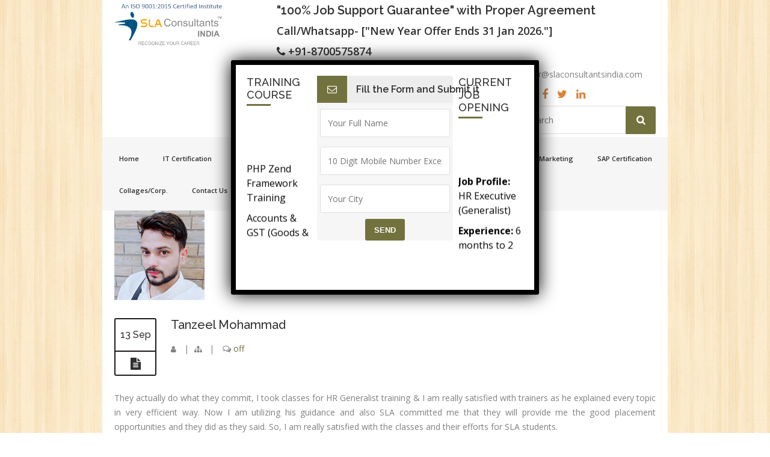

--- FILE ---
content_type: text/html; charset=UTF-8
request_url: https://slaconsultantsnoida.in/testimonial/tanzeel-mohammad/
body_size: 112170
content:
<!doctype html>
<!--[if IE 7 ]>    <html lang="en-gb" class="isie ie7 oldie no-js"> <![endif]-->
<!--[if IE 8 ]>    <html lang="en-gb" class="isie ie8 oldie no-js"> <![endif]-->
<!--[if IE 9 ]>    <html lang="en-gb" class="isie ie9 no-js"> <![endif]-->
<!--[if (gt IE 9)|!(IE)]><!--> <html lang="en-US"
	prefix="og: https://ogp.me/ns#" > <!--<![endif]-->

<head>
	<meta charset="utf-8">
	<meta name='viewport' content='width=device-width, initial-scale=1, maximum-scale=1' />
	<link rel="profile" href="http://gmpg.org/xfn/11" />
	<link rel="pingback" href="https://slaconsultantsnoida.in/wp_files/xmlrpc.php" />
    <link href='https://slaconsultantsnoida.in/wp_files/wp-content/themes/lms-child/images/favicon.png' rel='shortcut icon' type='image/x-icon' />
	
    <title>Tanzeel Mohammad | SLA Consultants Noida</title>

		<!-- All in One SEO 4.1.5.2 -->
		<meta name="robots" content="max-image-preview:large" />
		<link rel="canonical" href="https://slaconsultantsnoida.in/testimonial/tanzeel-mohammad/" />
		<meta property="og:locale" content="en_US" />
		<meta property="og:site_name" content="SLA Consultants Noida | Best IT &amp; Non-IT Training institute in Noida 6 weeks/months Summer Training and paid internship for Software Testings, Core Advanced Java, angularjs, Mobile App.(android+ios), Hardware, Networking, Digital Marketing, Advanced Excel, Data Analyst Training Courses in Noida" />
		<meta property="og:type" content="article" />
		<meta property="og:title" content="Tanzeel Mohammad | SLA Consultants Noida" />
		<meta property="og:url" content="https://slaconsultantsnoida.in/testimonial/tanzeel-mohammad/" />
		<meta property="article:published_time" content="2018-09-13T06:26:11+00:00" />
		<meta property="article:modified_time" content="2018-09-13T06:27:52+00:00" />
		<meta name="twitter:card" content="summary" />
		<meta name="twitter:domain" content="slaconsultantsnoida.in" />
		<meta name="twitter:title" content="Tanzeel Mohammad | SLA Consultants Noida" />
		<meta name="google" content="nositelinkssearchbox" />
		<script type="application/ld+json" class="aioseo-schema">
			{"@context":"https:\/\/schema.org","@graph":[{"@type":"WebSite","@id":"https:\/\/slaconsultantsnoida.in\/#website","url":"https:\/\/slaconsultantsnoida.in\/","name":"SLA Consultants Noida","description":"Best IT & Non-IT Training institute in Noida 6 weeks\/months Summer Training and paid internship for Software Testings, Core Advanced Java, angularjs, Mobile App.(android+ios), Hardware, Networking, Digital Marketing, Advanced Excel, Data Analyst Training Courses in Noida","inLanguage":"en-US","publisher":{"@id":"https:\/\/slaconsultantsnoida.in\/#organization"}},{"@type":"Organization","@id":"https:\/\/slaconsultantsnoida.in\/#organization","name":"SLA Consultants Noida","url":"https:\/\/slaconsultantsnoida.in\/"},{"@type":"BreadcrumbList","@id":"https:\/\/slaconsultantsnoida.in\/testimonial\/tanzeel-mohammad\/#breadcrumblist","itemListElement":[{"@type":"ListItem","@id":"https:\/\/slaconsultantsnoida.in\/#listItem","position":1,"item":{"@type":"WebPage","@id":"https:\/\/slaconsultantsnoida.in\/","name":"Home","description":"Skill India Affiliated Institute\u2713Short Term Course \u2713100% Job Oriented \u271350+ Training\u2713Java\u2713Software Testing\u2713PHP\u2713DBA,\u2713GST\u2713Accounting\u2713Finance\u2713HR\u2713Data Analytics\u2713MIS","url":"https:\/\/slaconsultantsnoida.in\/"},"nextItem":"https:\/\/slaconsultantsnoida.in\/testimonial\/tanzeel-mohammad\/#listItem"},{"@type":"ListItem","@id":"https:\/\/slaconsultantsnoida.in\/testimonial\/tanzeel-mohammad\/#listItem","position":2,"item":{"@type":"WebPage","@id":"https:\/\/slaconsultantsnoida.in\/testimonial\/tanzeel-mohammad\/","name":"Tanzeel Mohammad","url":"https:\/\/slaconsultantsnoida.in\/testimonial\/tanzeel-mohammad\/"},"previousItem":"https:\/\/slaconsultantsnoida.in\/#listItem"}]},{"@type":"Person","@id":"https:\/\/slaconsultantsnoida.in\/author\/#author","url":"https:\/\/slaconsultantsnoida.in\/author\/"},{"@type":"WebPage","@id":"https:\/\/slaconsultantsnoida.in\/testimonial\/tanzeel-mohammad\/#webpage","url":"https:\/\/slaconsultantsnoida.in\/testimonial\/tanzeel-mohammad\/","name":"Tanzeel Mohammad | SLA Consultants Noida","inLanguage":"en-US","isPartOf":{"@id":"https:\/\/slaconsultantsnoida.in\/#website"},"breadcrumb":{"@id":"https:\/\/slaconsultantsnoida.in\/testimonial\/tanzeel-mohammad\/#breadcrumblist"},"author":"https:\/\/slaconsultantsnoida.in\/author\/#author","creator":"https:\/\/slaconsultantsnoida.in\/author\/#author","image":{"@type":"ImageObject","@id":"https:\/\/slaconsultantsnoida.in\/#mainImage","url":"https:\/\/slaconsultantsnoida.in\/wp_files\/wp-content\/uploads_noida\/2018\/09\/Tanzeel-Mohammad-HR-Gen-SLA_Noida.jpg","width":150,"height":150,"caption":"SLA Consultants Noida-Testimonial"},"primaryImageOfPage":{"@id":"https:\/\/slaconsultantsnoida.in\/testimonial\/tanzeel-mohammad\/#mainImage"},"datePublished":"2018-09-13T06:26:11+00:00","dateModified":"2018-09-13T06:27:52+00:00"}]}
		</script>
		<script type="text/javascript" >
			window.ga=window.ga||function(){(ga.q=ga.q||[]).push(arguments)};ga.l=+new Date;
			ga('create', "UA-115041774-1", 'auto');
			ga('send', 'pageview');
		</script>
		<script async src="https://www.google-analytics.com/analytics.js"></script>
		<!-- All in One SEO -->

<link rel='dns-prefetch' href='//fonts.googleapis.com' />
<link rel='dns-prefetch' href='//s.w.org' />
<link rel="alternate" type="application/rss+xml" title="SLA Consultants Noida &raquo; Feed" href="https://slaconsultantsnoida.in/feed/" />
<link rel="alternate" type="application/rss+xml" title="SLA Consultants Noida &raquo; Comments Feed" href="https://slaconsultantsnoida.in/comments/feed/" />
		<script type="text/javascript">
			window._wpemojiSettings = {"baseUrl":"https:\/\/s.w.org\/images\/core\/emoji\/13.1.0\/72x72\/","ext":".png","svgUrl":"https:\/\/s.w.org\/images\/core\/emoji\/13.1.0\/svg\/","svgExt":".svg","source":{"concatemoji":"https:\/\/slaconsultantsnoida.in\/wp_files\/wp-includes\/js\/wp-emoji-release.min.js?ver=5.8.2"}};
			!function(e,a,t){var n,r,o,i=a.createElement("canvas"),p=i.getContext&&i.getContext("2d");function s(e,t){var a=String.fromCharCode;p.clearRect(0,0,i.width,i.height),p.fillText(a.apply(this,e),0,0);e=i.toDataURL();return p.clearRect(0,0,i.width,i.height),p.fillText(a.apply(this,t),0,0),e===i.toDataURL()}function c(e){var t=a.createElement("script");t.src=e,t.defer=t.type="text/javascript",a.getElementsByTagName("head")[0].appendChild(t)}for(o=Array("flag","emoji"),t.supports={everything:!0,everythingExceptFlag:!0},r=0;r<o.length;r++)t.supports[o[r]]=function(e){if(!p||!p.fillText)return!1;switch(p.textBaseline="top",p.font="600 32px Arial",e){case"flag":return s([127987,65039,8205,9895,65039],[127987,65039,8203,9895,65039])?!1:!s([55356,56826,55356,56819],[55356,56826,8203,55356,56819])&&!s([55356,57332,56128,56423,56128,56418,56128,56421,56128,56430,56128,56423,56128,56447],[55356,57332,8203,56128,56423,8203,56128,56418,8203,56128,56421,8203,56128,56430,8203,56128,56423,8203,56128,56447]);case"emoji":return!s([10084,65039,8205,55357,56613],[10084,65039,8203,55357,56613])}return!1}(o[r]),t.supports.everything=t.supports.everything&&t.supports[o[r]],"flag"!==o[r]&&(t.supports.everythingExceptFlag=t.supports.everythingExceptFlag&&t.supports[o[r]]);t.supports.everythingExceptFlag=t.supports.everythingExceptFlag&&!t.supports.flag,t.DOMReady=!1,t.readyCallback=function(){t.DOMReady=!0},t.supports.everything||(n=function(){t.readyCallback()},a.addEventListener?(a.addEventListener("DOMContentLoaded",n,!1),e.addEventListener("load",n,!1)):(e.attachEvent("onload",n),a.attachEvent("onreadystatechange",function(){"complete"===a.readyState&&t.readyCallback()})),(n=t.source||{}).concatemoji?c(n.concatemoji):n.wpemoji&&n.twemoji&&(c(n.twemoji),c(n.wpemoji)))}(window,document,window._wpemojiSettings);
		</script>
		<style type="text/css">
img.wp-smiley,
img.emoji {
	display: inline !important;
	border: none !important;
	box-shadow: none !important;
	height: 1em !important;
	width: 1em !important;
	margin: 0 .07em !important;
	vertical-align: -0.1em !important;
	background: none !important;
	padding: 0 !important;
}
</style>
	<link rel='stylesheet' id='dt-sc-timepicker-addon-css-css'  href='https://slaconsultantsnoida.in/wp_files/wp-content/plugins/designthemes-core-features/shortcodes/css/jquery-ui-timepicker-addon.css?ver=5.8.2' type='text/css' media='all' />
<link rel='stylesheet' id='dt-animation-css-css'  href='https://slaconsultantsnoida.in/wp_files/wp-content/plugins/designthemes-core-features/shortcodes/css/animations.css?ver=5.8.2' type='text/css' media='all' />
<link rel='stylesheet' id='dt-sc-css-css'  href='https://slaconsultantsnoida.in/wp_files/wp-content/plugins/designthemes-core-features/shortcodes/css/shortcodes.css?ver=5.8.2' type='text/css' media='all' />
<link rel='stylesheet' id='wp-block-library-css'  href='https://slaconsultantsnoida.in/wp_files/wp-includes/css/dist/block-library/style.min.css?ver=5.8.2' type='text/css' media='all' />
<style id='wp-block-library-theme-inline-css' type='text/css'>
#start-resizable-editor-section{display:none}.wp-block-audio figcaption{color:#555;font-size:13px;text-align:center}.is-dark-theme .wp-block-audio figcaption{color:hsla(0,0%,100%,.65)}.wp-block-code{font-family:Menlo,Consolas,monaco,monospace;color:#1e1e1e;padding:.8em 1em;border:1px solid #ddd;border-radius:4px}.wp-block-embed figcaption{color:#555;font-size:13px;text-align:center}.is-dark-theme .wp-block-embed figcaption{color:hsla(0,0%,100%,.65)}.blocks-gallery-caption{color:#555;font-size:13px;text-align:center}.is-dark-theme .blocks-gallery-caption{color:hsla(0,0%,100%,.65)}.wp-block-image figcaption{color:#555;font-size:13px;text-align:center}.is-dark-theme .wp-block-image figcaption{color:hsla(0,0%,100%,.65)}.wp-block-pullquote{border-top:4px solid;border-bottom:4px solid;margin-bottom:1.75em;color:currentColor}.wp-block-pullquote__citation,.wp-block-pullquote cite,.wp-block-pullquote footer{color:currentColor;text-transform:uppercase;font-size:.8125em;font-style:normal}.wp-block-quote{border-left:.25em solid;margin:0 0 1.75em;padding-left:1em}.wp-block-quote cite,.wp-block-quote footer{color:currentColor;font-size:.8125em;position:relative;font-style:normal}.wp-block-quote.has-text-align-right{border-left:none;border-right:.25em solid;padding-left:0;padding-right:1em}.wp-block-quote.has-text-align-center{border:none;padding-left:0}.wp-block-quote.is-large,.wp-block-quote.is-style-large{border:none}.wp-block-search .wp-block-search__label{font-weight:700}.wp-block-group.has-background{padding:1.25em 2.375em;margin-top:0;margin-bottom:0}.wp-block-separator{border:none;border-bottom:2px solid;margin-left:auto;margin-right:auto;opacity:.4}.wp-block-separator:not(.is-style-wide):not(.is-style-dots){width:100px}.wp-block-separator.has-background:not(.is-style-dots){border-bottom:none;height:1px}.wp-block-separator.has-background:not(.is-style-wide):not(.is-style-dots){height:2px}.wp-block-table thead{border-bottom:3px solid}.wp-block-table tfoot{border-top:3px solid}.wp-block-table td,.wp-block-table th{padding:.5em;border:1px solid;word-break:normal}.wp-block-table figcaption{color:#555;font-size:13px;text-align:center}.is-dark-theme .wp-block-table figcaption{color:hsla(0,0%,100%,.65)}.wp-block-video figcaption{color:#555;font-size:13px;text-align:center}.is-dark-theme .wp-block-video figcaption{color:hsla(0,0%,100%,.65)}.wp-block-template-part.has-background{padding:1.25em 2.375em;margin-top:0;margin-bottom:0}#end-resizable-editor-section{display:none}
</style>
<link rel='stylesheet' id='rs-plugin-settings-css'  href='https://slaconsultantsnoida.in/wp_files/wp-content/plugins/revslider/public/assets/css/rs6.css?ver=6.2.18' type='text/css' media='all' />
<style id='rs-plugin-settings-inline-css' type='text/css'>
#rs-demo-id {}
</style>
<link rel='stylesheet' id='dlm-frontend-css'  href='https://slaconsultantsnoida.in/wp_files/wp-content/plugins/download-monitor/assets/css/frontend.css?ver=5.8.2' type='text/css' media='all' />
<link rel='stylesheet' id='lms-parent-style-css'  href='https://slaconsultantsnoida.in/wp_files/wp-content/themes/lms/style.css?ver=5.8.2' type='text/css' media='all' />
<link rel='stylesheet' id='lms-child-style-css'  href='https://slaconsultantsnoida.in/wp_files/wp-content/themes/lms-child/style.css?ver=5.8.2' type='text/css' media='all' />
<link rel='stylesheet' id='popup-maker-site-css'  href='https://slaconsultantsnoida.in/wp_files/wp-content/plugins/popup-maker/assets/css/pum-site.min.css?ver=1.16.2' type='text/css' media='all' />
<style id='popup-maker-site-inline-css' type='text/css'>
/* Popup Google Fonts */
@import url('//fonts.googleapis.com/css?family=Montserrat|Acme');

/* Popup Theme 22227: Floating Bar - Soft Blue */
.pum-theme-22227, .pum-theme-floating-bar { background-color: rgba( 255, 255, 255, 0.00 ) } 
.pum-theme-22227 .pum-container, .pum-theme-floating-bar .pum-container { padding: 8px; border-radius: 0px; border: 1px none #000000; box-shadow: 1px 1px 3px 0px rgba( 2, 2, 2, 0.23 ); background-color: rgba( 238, 246, 252, 1.00 ) } 
.pum-theme-22227 .pum-title, .pum-theme-floating-bar .pum-title { color: #505050; text-align: left; text-shadow: 0px 0px 0px rgba( 2, 2, 2, 0.23 ); font-family: inherit; font-weight: 400; font-size: 32px; line-height: 36px } 
.pum-theme-22227 .pum-content, .pum-theme-floating-bar .pum-content { color: #505050; font-family: inherit; font-weight: 400 } 
.pum-theme-22227 .pum-content + .pum-close, .pum-theme-floating-bar .pum-content + .pum-close { position: absolute; height: 18px; width: 18px; left: auto; right: 5px; bottom: auto; top: 50%; padding: 0px; color: #505050; font-family: Sans-Serif; font-weight: 700; font-size: 15px; line-height: 18px; border: 1px solid #505050; border-radius: 15px; box-shadow: 0px 0px 0px 0px rgba( 2, 2, 2, 0.00 ); text-shadow: 0px 0px 0px rgba( 0, 0, 0, 0.00 ); background-color: rgba( 255, 255, 255, 0.00 ); transform: translate(0, -50%) } 

/* Popup Theme 22228: Content Only - For use with page builders or block editor */
.pum-theme-22228, .pum-theme-content-only { background-color: rgba( 0, 0, 0, 0.70 ) } 
.pum-theme-22228 .pum-container, .pum-theme-content-only .pum-container { padding: 0px; border-radius: 0px; border: 1px none #000000; box-shadow: 0px 0px 0px 0px rgba( 2, 2, 2, 0.00 ) } 
.pum-theme-22228 .pum-title, .pum-theme-content-only .pum-title { color: #000000; text-align: left; text-shadow: 0px 0px 0px rgba( 2, 2, 2, 0.23 ); font-family: inherit; font-weight: 400; font-size: 32px; line-height: 36px } 
.pum-theme-22228 .pum-content, .pum-theme-content-only .pum-content { color: #8c8c8c; font-family: inherit; font-weight: 400 } 
.pum-theme-22228 .pum-content + .pum-close, .pum-theme-content-only .pum-content + .pum-close { position: absolute; height: 18px; width: 18px; left: auto; right: 7px; bottom: auto; top: 7px; padding: 0px; color: #000000; font-family: inherit; font-weight: 700; font-size: 20px; line-height: 20px; border: 1px none #ffffff; border-radius: 15px; box-shadow: 0px 0px 0px 0px rgba( 2, 2, 2, 0.00 ); text-shadow: 0px 0px 0px rgba( 0, 0, 0, 0.00 ); background-color: rgba( 255, 255, 255, 0.00 ) } 

/* Popup Theme 16359: Light Box */
.pum-theme-16359, .pum-theme-lightbox { background-color: rgba( 0, 0, 0, 0.60 ) } 
.pum-theme-16359 .pum-container, .pum-theme-lightbox .pum-container { padding: 18px; border-radius: 3px; border: 8px solid #000000; box-shadow: 0px 0px 30px 0px rgba( 2, 2, 2, 1.00 ); background-color: rgba( 255, 255, 255, 1.00 ) } 
.pum-theme-16359 .pum-title, .pum-theme-lightbox .pum-title { color: #000000; text-align: left; text-shadow: 0px 0px 0px rgba( 2, 2, 2, 0.23 ); font-family: inherit; font-size: 32px; line-height: 36px } 
.pum-theme-16359 .pum-content, .pum-theme-lightbox .pum-content { color: #000000; font-family: inherit } 
.pum-theme-16359 .pum-content + .pum-close, .pum-theme-lightbox .pum-content + .pum-close { position: absolute; height: 30px; width: 30px; left: auto; right: -24px; bottom: auto; top: -24px; padding: 0px; color: #ffffff; font-family: inherit; font-size: 24px; line-height: 26px; border: 2px solid #ffffff; border-radius: 30px; box-shadow: 0px 0px 15px 1px rgba( 2, 2, 2, 0.75 ); text-shadow: 0px 0px 0px rgba( 0, 0, 0, 0.23 ); background-color: rgba( 0, 0, 0, 1.00 ) } 

/* Popup Theme 16360: Enterprise Blue */
.pum-theme-16360, .pum-theme-enterprise-blue { background-color: rgba( 0, 0, 0, 0.70 ) } 
.pum-theme-16360 .pum-container, .pum-theme-enterprise-blue .pum-container { padding: 28px; border-radius: 5px; border: 1px none #000000; box-shadow: 0px 10px 25px 4px rgba( 2, 2, 2, 0.50 ); background-color: rgba( 255, 255, 255, 1.00 ) } 
.pum-theme-16360 .pum-title, .pum-theme-enterprise-blue .pum-title { color: #315b7c; text-align: left; text-shadow: 0px 0px 0px rgba( 2, 2, 2, 0.23 ); font-family: inherit; font-size: 34px; line-height: 36px } 
.pum-theme-16360 .pum-content, .pum-theme-enterprise-blue .pum-content { color: #2d2d2d; font-family: inherit } 
.pum-theme-16360 .pum-content + .pum-close, .pum-theme-enterprise-blue .pum-content + .pum-close { position: absolute; height: 28px; width: 28px; left: auto; right: 8px; bottom: auto; top: 8px; padding: 4px; color: #ffffff; font-family: inherit; font-size: 20px; line-height: 20px; border: 1px none #ffffff; border-radius: 42px; box-shadow: 0px 0px 0px 0px rgba( 2, 2, 2, 0.23 ); text-shadow: 0px 0px 0px rgba( 0, 0, 0, 0.23 ); background-color: rgba( 49, 91, 124, 1.00 ) } 

/* Popup Theme 16361: Hello Box */
.pum-theme-16361, .pum-theme-hello-box { background-color: rgba( 0, 0, 0, 0.75 ) } 
.pum-theme-16361 .pum-container, .pum-theme-hello-box .pum-container { padding: 30px; border-radius: 80px; border: 14px solid #81d742; box-shadow: 0px 0px 0px 0px rgba( 2, 2, 2, 0.00 ); background-color: rgba( 255, 255, 255, 1.00 ) } 
.pum-theme-16361 .pum-title, .pum-theme-hello-box .pum-title { color: #2d2d2d; text-align: left; text-shadow: 0px 0px 0px rgba( 2, 2, 2, 0.23 ); font-family: Montserrat; font-size: 32px; line-height: 36px } 
.pum-theme-16361 .pum-content, .pum-theme-hello-box .pum-content { color: #2d2d2d; font-family: inherit } 
.pum-theme-16361 .pum-content + .pum-close, .pum-theme-hello-box .pum-content + .pum-close { position: absolute; height: auto; width: auto; left: auto; right: -30px; bottom: auto; top: -30px; padding: 0px; color: #2d2d2d; font-family: inherit; font-size: 32px; line-height: 28px; border: 1px none #ffffff; border-radius: 28px; box-shadow: 0px 0px 0px 0px rgba( 2, 2, 2, 0.23 ); text-shadow: 0px 0px 0px rgba( 0, 0, 0, 0.23 ); background-color: rgba( 255, 255, 255, 1.00 ) } 

/* Popup Theme 16362: Cutting Edge */
.pum-theme-16362, .pum-theme-cutting-edge { background-color: rgba( 0, 0, 0, 0.50 ) } 
.pum-theme-16362 .pum-container, .pum-theme-cutting-edge .pum-container { padding: 18px; border-radius: 0px; border: 1px none #000000; box-shadow: 0px 10px 25px 0px rgba( 2, 2, 2, 0.50 ); background-color: rgba( 30, 115, 190, 1.00 ) } 
.pum-theme-16362 .pum-title, .pum-theme-cutting-edge .pum-title { color: #ffffff; text-align: left; text-shadow: 0px 0px 0px rgba( 2, 2, 2, 0.23 ); font-family: Sans-Serif; font-size: 26px; line-height: 28px } 
.pum-theme-16362 .pum-content, .pum-theme-cutting-edge .pum-content { color: #ffffff; font-family: inherit } 
.pum-theme-16362 .pum-content + .pum-close, .pum-theme-cutting-edge .pum-content + .pum-close { position: absolute; height: 24px; width: 24px; left: auto; right: 0px; bottom: auto; top: 0px; padding: 0px; color: #1e73be; font-family: inherit; font-size: 32px; line-height: 24px; border: 1px none #ffffff; border-radius: 0px; box-shadow: -1px 1px 1px 0px rgba( 2, 2, 2, 0.10 ); text-shadow: -1px 1px 1px rgba( 0, 0, 0, 0.10 ); background-color: rgba( 238, 238, 34, 1.00 ) } 

/* Popup Theme 16363: Framed Border */
.pum-theme-16363, .pum-theme-framed-border { background-color: rgba( 255, 255, 255, 0.50 ) } 
.pum-theme-16363 .pum-container, .pum-theme-framed-border .pum-container { padding: 18px; border-radius: 0px; border: 20px outset #dd3333; box-shadow: 1px 1px 3px 0px rgba( 2, 2, 2, 0.97 ) inset; background-color: rgba( 255, 251, 239, 1.00 ) } 
.pum-theme-16363 .pum-title, .pum-theme-framed-border .pum-title { color: #000000; text-align: left; text-shadow: 0px 0px 0px rgba( 2, 2, 2, 0.23 ); font-family: inherit; font-size: 32px; line-height: 36px } 
.pum-theme-16363 .pum-content, .pum-theme-framed-border .pum-content { color: #2d2d2d; font-family: inherit } 
.pum-theme-16363 .pum-content + .pum-close, .pum-theme-framed-border .pum-content + .pum-close { position: absolute; height: 20px; width: 20px; left: auto; right: -20px; bottom: auto; top: -20px; padding: 0px; color: #ffffff; font-family: Acme; font-size: 20px; line-height: 20px; border: 1px none #ffffff; border-radius: 0px; box-shadow: 0px 0px 0px 0px rgba( 2, 2, 2, 0.23 ); text-shadow: 0px 0px 0px rgba( 0, 0, 0, 0.23 ); background-color: rgba( 0, 0, 0, 0.55 ) } 

/* Popup Theme 16358: Default Theme */
.pum-theme-16358, .pum-theme-default-theme { background-color: rgba( 255, 255, 255, 1.00 ) } 
.pum-theme-16358 .pum-container, .pum-theme-default-theme .pum-container { padding: 18px; border-radius: 0px; border: 1px none #000000; box-shadow: 1px 1px 3px 0px rgba( 2, 2, 2, 0.23 ); background-color: rgba( 249, 249, 249, 1.00 ) } 
.pum-theme-16358 .pum-title, .pum-theme-default-theme .pum-title { color: #000000; text-align: left; text-shadow: 0px 0px 0px rgba( 2, 2, 2, 0.23 ); font-family: inherit; font-weight: inherit; font-size: 32px; font-style: normal; line-height: 36px } 
.pum-theme-16358 .pum-content, .pum-theme-default-theme .pum-content { color: #8c8c8c; font-family: inherit; font-weight: inherit; font-style: normal } 
.pum-theme-16358 .pum-content + .pum-close, .pum-theme-default-theme .pum-content + .pum-close { position: absolute; height: auto; width: auto; left: auto; right: 0px; bottom: auto; top: 0px; padding: 8px; color: #ffffff; font-family: inherit; font-weight: inherit; font-size: 12px; font-style: normal; line-height: 14px; border: 1px none #ffffff; border-radius: 0px; box-shadow: 0px 0px 0px 0px rgba( 2, 2, 2, 0.23 ); text-shadow: 0px 0px 0px rgba( 0, 0, 0, 0.23 ); background-color: rgba( 0, 183, 205, 1.00 ) } 

#pum-22232 {z-index: 1999999999}

</style>
<link rel='stylesheet' id='lms-style-css'  href='https://slaconsultantsnoida.in/wp_files/wp-content/themes/lms-child/style.css?ver=5.8.2' type='text/css' media='all' />
<link rel='stylesheet' id='custom-font-awesome-css'  href='https://slaconsultantsnoida.in/wp_files/wp-content/themes/lms/css/font-awesome.min.css?ver=5.8.2' type='text/css' media='all' />
<link rel='stylesheet' id='stoke-gap-icons-css'  href='https://slaconsultantsnoida.in/wp_files/wp-content/themes/lms/css/stroke-gap-icons.min.css?ver=5.8.2' type='text/css' media='all' />
<link rel='stylesheet' id='lms-skin-css'  href='https://slaconsultantsnoida.in/wp_files/wp-content/themes/lms/skins/white-avocado/style.css?ver=5.8.2' type='text/css' media='all' />
<style id='lms-skin-inline-css' type='text/css'>
body { background-image:url('https://slaconsultantsnoida.in/wp_files/wp-content/themes/lms/framework/theme_options/images/patterns/pattern1.jpg');background-repeat:;background-color:#;}	#logo h2 a { color: #; }@media only screen and (max-width: 479px) {

.courses-table-list tbody { white-space: inherit; }
.courses-table-list td { width: 64px; float: left;     display: inline-block; }

}
</style>
<link rel='stylesheet' id='font-raleway-css'  href='//fonts.googleapis.com/css?family=Raleway%3A400%2C100%2C200%2C300%2C500%2C600%2C800%2C700%2C900&#038;ver=5.8.2' type='text/css' media='all' />
<link rel='stylesheet' id='font-opensans-css'  href='//fonts.googleapis.com/css?family=Open+Sans%3A300italic%2C400italic%2C600italic%2C700italic%2C800italic%2C400%2C300%2C600%2C700%2C800&#038;ver=5.8.2' type='text/css' media='all' />
<link rel='stylesheet' id='font-dancingscript-css'  href='//fonts.googleapis.com/css?family=Dancing+Script&#038;ver=5.8.2' type='text/css' media='all' />
<link rel='stylesheet' id='magnific-popup-css'  href='https://slaconsultantsnoida.in/wp_files/wp-content/themes/lms/framework/js/public/magnific/magnific-popup.css?ver=5.8.2' type='text/css' media='all' />
<link rel='stylesheet' id='lms-gutenberg-css'  href='https://slaconsultantsnoida.in/wp_files/wp-content/themes/lms//css/gutenberg.css?ver=4.3' type='text/css' media='all' />
<style id='lms-gutenberg-inline-css' type='text/css'>
.has-primary-background-color { background-color:#72723e; }.has-primary-color { color:#72723e; }.has-secondary-background-color { background-color:#58582f; }.has-secondary-color { color:#58582f; }.has-tertiary-background-color { background-color:#979749; }.has-tertiary-color { color:#979749; }
</style>
<link rel='stylesheet' id='jquery-ui-css'  href='https://slaconsultantsnoida.in/wp_files/wp-content/themes/lms/css/jquery-ui.css?ver=5.8.2' type='text/css' media='all' />
<link rel='stylesheet' id='responsive-css'  href='https://slaconsultantsnoida.in/wp_files/wp-content/themes/lms/responsive.css?ver=5.8.2' type='text/css' media='all' />
<script type='text/javascript' src='https://slaconsultantsnoida.in/wp_files/wp-includes/js/jquery/jquery.min.js?ver=3.6.0' id='jquery-core-js'></script>
<script type='text/javascript' src='https://slaconsultantsnoida.in/wp_files/wp-includes/js/jquery/jquery-migrate.min.js?ver=3.3.2' id='jquery-migrate-js'></script>
<script type='text/javascript' src='https://slaconsultantsnoida.in/wp_files/wp-content/plugins/revslider/public/assets/js/rbtools.min.js?ver=6.2.18' id='tp-tools-js'></script>
<script type='text/javascript' src='https://slaconsultantsnoida.in/wp_files/wp-content/plugins/revslider/public/assets/js/rs6.min.js?ver=6.2.18' id='revmin-js'></script>
<script type='text/javascript' src='https://slaconsultantsnoida.in/wp_files/wp-content/themes/lms/framework/js/public/modernizr.min.js?ver=5.8.2' id='modernizr-script-js'></script>
<script type='text/javascript' src='https://slaconsultantsnoida.in/wp_files/wp-content/themes/lms/framework/js/public/jquery-ui.js?ver=5.8.2' id='jquery-ui-js'></script>
<link rel="https://api.w.org/" href="https://slaconsultantsnoida.in/wp-json/" /><link rel="EditURI" type="application/rsd+xml" title="RSD" href="https://slaconsultantsnoida.in/wp_files/xmlrpc.php?rsd" />
<link rel="wlwmanifest" type="application/wlwmanifest+xml" href="https://slaconsultantsnoida.in/wp_files/wp-includes/wlwmanifest.xml" /> 
<meta name="generator" content="WordPress 5.8.2" />
<link rel='shortlink' href='https://slaconsultantsnoida.in/?p=21126' />
<link rel="alternate" type="application/json+oembed" href="https://slaconsultantsnoida.in/wp-json/oembed/1.0/embed?url=https%3A%2F%2Fslaconsultantsnoida.in%2Ftestimonial%2Ftanzeel-mohammad%2F" />
<link rel="alternate" type="text/xml+oembed" href="https://slaconsultantsnoida.in/wp-json/oembed/1.0/embed?url=https%3A%2F%2Fslaconsultantsnoida.in%2Ftestimonial%2Ftanzeel-mohammad%2F&#038;format=xml" />
<style type="text/css">.recentcomments a{display:inline !important;padding:0 !important;margin:0 !important;}</style><meta name="generator" content="Powered by Slider Revolution 6.2.18 - responsive, Mobile-Friendly Slider Plugin for WordPress with comfortable drag and drop interface." />
<script type="text/javascript">function setREVStartSize(e){
			//window.requestAnimationFrame(function() {				 
				window.RSIW = window.RSIW===undefined ? window.innerWidth : window.RSIW;	
				window.RSIH = window.RSIH===undefined ? window.innerHeight : window.RSIH;	
				try {								
					var pw = document.getElementById(e.c).parentNode.offsetWidth,
						newh;
					pw = pw===0 || isNaN(pw) ? window.RSIW : pw;
					e.tabw = e.tabw===undefined ? 0 : parseInt(e.tabw);
					e.thumbw = e.thumbw===undefined ? 0 : parseInt(e.thumbw);
					e.tabh = e.tabh===undefined ? 0 : parseInt(e.tabh);
					e.thumbh = e.thumbh===undefined ? 0 : parseInt(e.thumbh);
					e.tabhide = e.tabhide===undefined ? 0 : parseInt(e.tabhide);
					e.thumbhide = e.thumbhide===undefined ? 0 : parseInt(e.thumbhide);
					e.mh = e.mh===undefined || e.mh=="" || e.mh==="auto" ? 0 : parseInt(e.mh,0);		
					if(e.layout==="fullscreen" || e.l==="fullscreen") 						
						newh = Math.max(e.mh,window.RSIH);					
					else{					
						e.gw = Array.isArray(e.gw) ? e.gw : [e.gw];
						for (var i in e.rl) if (e.gw[i]===undefined || e.gw[i]===0) e.gw[i] = e.gw[i-1];					
						e.gh = e.el===undefined || e.el==="" || (Array.isArray(e.el) && e.el.length==0)? e.gh : e.el;
						e.gh = Array.isArray(e.gh) ? e.gh : [e.gh];
						for (var i in e.rl) if (e.gh[i]===undefined || e.gh[i]===0) e.gh[i] = e.gh[i-1];
											
						var nl = new Array(e.rl.length),
							ix = 0,						
							sl;					
						e.tabw = e.tabhide>=pw ? 0 : e.tabw;
						e.thumbw = e.thumbhide>=pw ? 0 : e.thumbw;
						e.tabh = e.tabhide>=pw ? 0 : e.tabh;
						e.thumbh = e.thumbhide>=pw ? 0 : e.thumbh;					
						for (var i in e.rl) nl[i] = e.rl[i]<window.RSIW ? 0 : e.rl[i];
						sl = nl[0];									
						for (var i in nl) if (sl>nl[i] && nl[i]>0) { sl = nl[i]; ix=i;}															
						var m = pw>(e.gw[ix]+e.tabw+e.thumbw) ? 1 : (pw-(e.tabw+e.thumbw)) / (e.gw[ix]);					
						newh =  (e.gh[ix] * m) + (e.tabh + e.thumbh);
					}				
					if(window.rs_init_css===undefined) window.rs_init_css = document.head.appendChild(document.createElement("style"));					
					document.getElementById(e.c).height = newh+"px";
					window.rs_init_css.innerHTML += "#"+e.c+"_wrapper { height: "+newh+"px }";				
				} catch(e){
					console.log("Failure at Presize of Slider:" + e)
				}					   
			//});
		  };</script>
</head>
<body class="wpm-testimonial-template-default single single-wpm-testimonial postid-21126 wp-embed-responsive boxed">
<!-- **Wrapper** -->
<div class="wrapper">
    <!-- **Inner Wrapper** -->
    <div class="inner-wrapper">
    
    	            <!-- Header Wrapper -->
            <div id="header-wrapper"><!-- **Header** -->
<header id="header" class="header3">

    <!-- container start -->
    <div class="container">

        <!-- logo start -->
        <div id="logo">
			                <a href="https://slaconsultantsnoida.in" title="SLA Consultants Noida">
                    <img class="normal_logo" src="https://slaconsultantsnoida.in/wp_files/wp-content/themes/lms-child/images/logo.png" alt="SLA Consultants Noida" title="SLA Consultants Noida" />
                    <img class="retina_logo" src="https://slaconsultantsnoida.in/wp_files/wp-content/themes/lms-child/images/logo@2x.png" alt="SLA Consultants Noida" title="SLA Consultants Noida" style="width:98px; height:99px;"/>
                </a>        </div>
        <!-- logo end -->


        <!-- **pramotions - Start ** -->
        <div class="pramotions">
            <aside id="block-2" class="widget widget_block"><h4>"100% Job Support Guarantee" with Proper Agreement</h4>
<h5>Call/Whatsapp- ["New Year Offer Ends 31 Jan 2026."]</h5></aside>  

                        <h5> <span class="fa fa-phone"> </span> +91-8700575874</h5>
                    </div>
        <!-- **pramotions - End** -->

        <!-- **Contact Details** -->    
        <div class="contact-details">
                        <p class="mail"> <span class="fa fa-envelope-o"> </span> <a href="mailto:hr@slaconsultantsindia.com" title="">hr@slaconsultantsindia.com</a> </p>
            <ul class='social-icons'><li><a href="https://plus.google.com/b/113214406748580791907/+Slaconsultantsindia" target="_blank"><span class="fa fa-google-plus"></span></a></li><li><a href="https://www.facebook.com/SLAConsultantsindiaindia" target="_blank"><span class="fa fa-facebook"></span></a></li><li><a href="https://twitter.com/slaconsultants" target="_blank"><span class="fa fa-twitter"></span></a></li><li><a href="https://www.linkedin.com/company/sla-consultants-pvt-ltd-/" target="_blank"><span class="fa fa-linkedin"></span></a></li></ul>
                        <aside style="float:none; display: block;" class="widget"> 
<form method="get" id="searchform" class="searchform" action="https://slaconsultantsnoida.in/">
    <input id="s" name="s" type="text" value="" class="text_input" placeholder="Search" />
    <input type="hidden" name="search-type" value="default" />
	<input type="submit" value="" />
</form> </aside>
                        
        </div>
        <!-- **Contact Details - End** -->

    </div>

    <!-- container end -->

    <!-- **Main Menu Wrapper** -->
    <div class="main-menu-wrapper">
        <div><!-- **<div class="container">** -->
            <div id="primary-menu">
            <!-- **Navigation** -->
            <nav id="main-menu">
                <div class="dt-menu-toggle" id="dt-menu-toggle">
                    Menu                    <span class="dt-menu-toggle-icon"></span>
                </div>
            
				<ul id="menu-main-menu" class="menu"><li id="menu-item-15700" class="menu-item menu-item-type-post_type menu-item-object-page menu-item-home menu-item-depth-0 menu-item-simple-parent "><a href="https://slaconsultantsnoida.in/" >Home</a></li>
<li id="menu-item-15838" class="menu-item menu-item-type-custom menu-item-object-custom menu-item-has-children menu-item-depth-0 menu-item-simple-parent "><a href="#" >IT Certification</a>


<ul class="sub-menu">
	<li id="menu-item-15744" class="menu-item menu-item-type-custom menu-item-object-custom menu-item-has-children menu-item-depth-1"><a href="#" >Software Testing Course</a>
	<ul class="sub-menu">
		<li id="menu-item-16518" class="menu-item menu-item-type-post_type menu-item-object-page menu-item-depth-2"><a href="https://slaconsultantsnoida.in/istqb-course-software-testing-training/" >ISTQB+Manual Certification</a></li>
		<li id="menu-item-15746" class="menu-item menu-item-type-post_type menu-item-object-page menu-item-depth-2"><a href="https://slaconsultantsnoida.in/software-testing-course/" >Software Testing Course</a></li>
		<li id="menu-item-15747" class="menu-item menu-item-type-post_type menu-item-object-page menu-item-depth-2"><a href="https://slaconsultantsnoida.in/selenium-course-automation-training/" >Advanced Selenium Testing</a></li>
		<li id="menu-item-19602" class="menu-item menu-item-type-post_type menu-item-object-page menu-item-depth-2"><a href="https://slaconsultantsnoida.in/expert-selenium-course-sqt-training/" >Expert Selenium Testing</a></li>
		<li id="menu-item-16523" class="menu-item menu-item-type-post_type menu-item-object-page menu-item-depth-2"><a href="https://slaconsultantsnoida.in/qtp-uft-course-software-testing-training/" >QTP/UFT Certification</a></li>
		<li id="menu-item-15804" class="menu-item menu-item-type-post_type menu-item-object-page menu-item-depth-2"><a href="https://slaconsultantsnoida.in/mobile-app-testing-training-course/" >MobileApp Testing</a></li>
		<li id="menu-item-15745" class="menu-item menu-item-type-post_type menu-item-object-page menu-item-depth-2"><a href="https://slaconsultantsnoida.in/jmeter-course-performance-testing-training/" >JMeter Course</a></li>
		<li id="menu-item-15774" class="menu-item menu-item-type-post_type menu-item-object-page menu-item-depth-2"><a href="https://slaconsultantsnoida.in/etl-testing-data-warehouse-training-course/" >ETL Testing Course</a></li>
		<li id="menu-item-16529" class="menu-item menu-item-type-post_type menu-item-object-page menu-item-depth-2"><a href="https://slaconsultantsnoida.in/csm-agile-scrum-testing-training-course/" >Agile Testing Course</a></li>
	</ul>
<a class="dt-menu-expand">+</a></li>
	<li id="menu-item-15733" class="menu-item menu-item-type-custom menu-item-object-custom menu-item-has-children menu-item-depth-1"><a href="#" >Web &#038; App Developer</a>
	<ul class="sub-menu">
		<li id="menu-item-15829" class="menu-item menu-item-type-post_type menu-item-object-page menu-item-depth-2"><a href="https://slaconsultantsnoida.in/institute-basic-php-training-course/" >Basic/Core PHP Course</a></li>
		<li id="menu-item-15735" class="menu-item menu-item-type-post_type menu-item-object-page menu-item-depth-2"><a href="https://slaconsultantsnoida.in/institute-advanced-php-training-course/" >Advanced PHP Course</a></li>
		<li id="menu-item-15828" class="menu-item menu-item-type-post_type menu-item-object-page menu-item-depth-2"><a href="https://slaconsultantsnoida.in/institute-expert-php-training-course/" >Expert PHP Course</a></li>
		<li id="menu-item-15753" class="menu-item menu-item-type-post_type menu-item-object-page menu-item-depth-2"><a href="https://slaconsultantsnoida.in/institute-php-zend-training-course/" >PHP Zend Course</a></li>
		<li id="menu-item-15754" class="menu-item menu-item-type-post_type menu-item-object-page menu-item-depth-2"><a href="https://slaconsultantsnoida.in/institute-cakephp-training-course/" >CakePHP Course</a></li>
		<li id="menu-item-15755" class="menu-item menu-item-type-post_type menu-item-object-page menu-item-depth-2"><a href="https://slaconsultantsnoida.in/institute-php-laravel-training-course/" >Laravel 5 Course</a></li>
	</ul>
<a class="dt-menu-expand">+</a></li>
	<li id="menu-item-15756" class="menu-item menu-item-type-custom menu-item-object-custom menu-item-has-children menu-item-depth-1"><a href="#" >UI/UX Design &#038; Devlop</a>
	<ul class="sub-menu">
		<li id="menu-item-15736" class="menu-item menu-item-type-post_type menu-item-object-page menu-item-depth-2"><a href="https://slaconsultantsnoida.in/ui-ux-training-institute-web-designing-course/" >UI/UX Designer Course</a></li>
		<li id="menu-item-15823" class="menu-item menu-item-type-post_type menu-item-object-page menu-item-depth-2"><a href="https://slaconsultantsnoida.in/institute-ui-developer-training-course/" >UI Developer Course</a></li>
		<li id="menu-item-15734" class="menu-item menu-item-type-post_type menu-item-object-page menu-item-depth-2"><a href="https://slaconsultantsnoida.in/institute-advanced-angularjs-training-course/" >AngularJs Course</a></li>
		<li id="menu-item-16204" class="menu-item menu-item-type-post_type menu-item-object-page menu-item-depth-2"><a href="https://slaconsultantsnoida.in/institute-advanced-nodejs-training-course/" >NodeJS Course</a></li>
	</ul>
<a class="dt-menu-expand">+</a></li>
	<li id="menu-item-19287" class="menu-item menu-item-type-custom menu-item-object-custom menu-item-has-children menu-item-depth-1"><a href="#" >Database Training</a>
	<ul class="sub-menu">
		<li id="menu-item-19288" class="menu-item menu-item-type-post_type menu-item-object-page menu-item-depth-2"><a href="https://slaconsultantsnoida.in/institute-oracle-dba-training-course/" >Oracle DBA</a></li>
		<li id="menu-item-19301" class="menu-item menu-item-type-post_type menu-item-object-page menu-item-depth-2"><a href="https://slaconsultantsnoida.in/institute-advanced-oracle-dba-training-course/" >Advanced Oracle DBA</a></li>
		<li id="menu-item-19391" class="menu-item menu-item-type-post_type menu-item-object-page menu-item-depth-2"><a href="https://slaconsultantsnoida.in/institute-oracle-apps-training-course/" >Oracle Apps DBA</a></li>
		<li id="menu-item-19397" class="menu-item menu-item-type-post_type menu-item-object-page menu-item-depth-2"><a href="https://slaconsultantsnoida.in/institute-performance-tuning-training-course/" >Oracle Performance Tuning</a></li>
		<li id="menu-item-19427" class="menu-item menu-item-type-post_type menu-item-object-page menu-item-depth-2"><a href="https://slaconsultantsnoida.in/institute-sql-server-dba-training-course/" >SQL Server DBA</a></li>
		<li id="menu-item-19437" class="menu-item menu-item-type-post_type menu-item-object-page menu-item-depth-2"><a href="https://slaconsultantsnoida.in/institute-mysql-dba-training-course/" >MySQL DBA Course, Noida with 100% Job</a></li>
	</ul>
<a class="dt-menu-expand">+</a></li>
	<li id="menu-item-15760" class="menu-item menu-item-type-custom menu-item-object-custom menu-item-has-children menu-item-depth-1"><a href="#" >Java &#038; J2EE Developer</a>
	<ul class="sub-menu">
		<li id="menu-item-15763" class="menu-item menu-item-type-post_type menu-item-object-page menu-item-depth-2"><a href="https://slaconsultantsnoida.in/advanced-java-training-institute/" >Java Certification Course</a></li>
		<li id="menu-item-15762" class="menu-item menu-item-type-post_type menu-item-object-page menu-item-depth-2"><a href="https://slaconsultantsnoida.in/java-institute-for-spring-training-course/" >Spring Course</a></li>
		<li id="menu-item-15761" class="menu-item menu-item-type-post_type menu-item-object-page menu-item-depth-2"><a href="https://slaconsultantsnoida.in/java-institute-for-hibernate-training-course/" >Hibernate Certification</a></li>
	</ul>
<a class="dt-menu-expand">+</a></li>
	<li id="menu-item-15764" class="menu-item menu-item-type-custom menu-item-object-custom menu-item-has-children menu-item-depth-1"><a href="#" >Mobile App. Developer</a>
	<ul class="sub-menu">
		<li id="menu-item-15765" class="menu-item menu-item-type-post_type menu-item-object-page menu-item-depth-2"><a href="https://slaconsultantsnoida.in/institute-android-developer-training-course/" >Android App Developer</a></li>
		<li id="menu-item-15766" class="menu-item menu-item-type-post_type menu-item-object-page menu-item-depth-2"><a href="https://slaconsultantsnoida.in/institute-ios-developer-training-course/" >iOS App Developer</a></li>
	</ul>
<a class="dt-menu-expand">+</a></li>
	<li id="menu-item-19995" class="menu-item menu-item-type-custom menu-item-object-custom menu-item-has-children menu-item-depth-1"><a href="#" >Full Stack Developer</a>
	<ul class="sub-menu">
		<li id="menu-item-15805" class="menu-item menu-item-type-post_type menu-item-object-page menu-item-depth-2"><a href="https://slaconsultantsnoida.in/php-full-stack-developer-course/" >PHP Full Stack Course</a></li>
		<li id="menu-item-15806" class="menu-item menu-item-type-post_type menu-item-object-page menu-item-depth-2"><a href="https://slaconsultantsnoida.in/mean-stack-developer-course/" >MEAN Stack Course</a></li>
		<li id="menu-item-15809" class="menu-item menu-item-type-post_type menu-item-object-page menu-item-depth-2"><a href="https://slaconsultantsnoida.in/python-full-stack-developer-course/" >Python Full Stack Course</a></li>
		<li id="menu-item-15808" class="menu-item menu-item-type-post_type menu-item-object-page menu-item-depth-2"><a href="https://slaconsultantsnoida.in/java-full-stack-developer-course/" >Java Full Stack Course</a></li>
	</ul>
<a class="dt-menu-expand">+</a></li>
	<li id="menu-item-15737" class="menu-item menu-item-type-custom menu-item-object-custom menu-item-has-children menu-item-depth-1"><a href="#" >Linux-Unix-Windows</a>
	<ul class="sub-menu">
		<li id="menu-item-15738" class="menu-item menu-item-type-post_type menu-item-object-page menu-item-depth-2"><a href="https://slaconsultantsnoida.in/institute-mcsa-course-windows-server-training/" >MCSA Certification</a></li>
		<li id="menu-item-15739" class="menu-item menu-item-type-post_type menu-item-object-page menu-item-depth-2"><a href="https://slaconsultantsnoida.in/mcse-course-windows-server-training-institute/" >MCSE Certification</a></li>
		<li id="menu-item-15740" class="menu-item menu-item-type-post_type menu-item-object-page menu-item-depth-2"><a href="https://slaconsultantsnoida.in/institute-linux-training-course-redhat-certification/" >RedHat Linux Certification</a></li>
		<li id="menu-item-15741" class="menu-item menu-item-type-post_type menu-item-object-page menu-item-depth-2"><a href="https://slaconsultantsnoida.in/unix-course-shell-scripting-training-institute/" >Unix Certification</a></li>
	</ul>
<a class="dt-menu-expand">+</a></li>
	<li id="menu-item-15719" class="menu-item menu-item-type-custom menu-item-object-custom menu-item-has-children menu-item-depth-1"><a href="#" >Networking Courses</a>
	<ul class="sub-menu">
		<li id="menu-item-15728" class="menu-item menu-item-type-post_type menu-item-object-page menu-item-depth-2"><a href="https://slaconsultantsnoida.in/cisco-course-networking-training-institute/" >Level A (A/N+) Certification</a></li>
		<li id="menu-item-15729" class="menu-item menu-item-type-post_type menu-item-object-page menu-item-depth-2"><a href="https://slaconsultantsnoida.in/cisco-ccna-training-course-networking-institute/" >Level 1-CCNA Certification</a></li>
		<li id="menu-item-15730" class="menu-item menu-item-type-post_type menu-item-object-page menu-item-depth-2"><a href="https://slaconsultantsnoida.in/cisco-ccnp-training-course-networking-institute/" >Level 2-CCNP Certification</a></li>
	</ul>
<a class="dt-menu-expand">+</a></li>
</ul>
<a class="dt-menu-expand">+</a></li>
<li id="menu-item-15701" class="menu-item menu-item-type-custom menu-item-object-custom menu-item-has-children menu-item-depth-0 menu-item-simple-parent "><a href="#" >Data Analytics</a>


<ul class="sub-menu">
	<li id="menu-item-15704" class="menu-item menu-item-type-custom menu-item-object-custom menu-item-has-children menu-item-depth-1"><a href="#" >MIS &#038; Data Analysis</a>
	<ul class="sub-menu">
		<li id="menu-item-15714" class="menu-item menu-item-type-post_type menu-item-object-page menu-item-depth-2"><a href="https://slaconsultantsnoida.in/training-institute-advanced-excel-course/" >Advanced Excel Course</a></li>
		<li id="menu-item-15715" class="menu-item menu-item-type-post_type menu-item-object-page menu-item-depth-2"><a href="https://slaconsultantsnoida.in/training-macros-vba-programming-excel-course/" >VBA-Macros Course</a></li>
		<li id="menu-item-20024" class="menu-item menu-item-type-post_type menu-item-object-page menu-item-depth-2"><a href="https://slaconsultantsnoida.in/ms-access-sql-training-course/" >SQL + Access Course</a></li>
		<li id="menu-item-15713" class="menu-item menu-item-type-post_type menu-item-object-page menu-item-depth-2"><a href="https://slaconsultantsnoida.in/training-institute-data-analytics-course-excel/" >MIS + Data Analyst Course</a></li>
	</ul>
<a class="dt-menu-expand">+</a></li>
	<li id="menu-item-15705" class="menu-item menu-item-type-custom menu-item-object-custom menu-item-has-children menu-item-depth-1"><a href="#" >Data Visulization</a>
	<ul class="sub-menu">
		<li id="menu-item-15768" class="menu-item menu-item-type-post_type menu-item-object-page menu-item-depth-2"><a href="https://slaconsultantsnoida.in/desktop-tableau-training-course/" >Tableau Certification</a></li>
		<li id="menu-item-20838" class="menu-item menu-item-type-post_type menu-item-object-page menu-item-depth-2"><a href="https://slaconsultantsnoida.in/data-visualizing-data-ms-power-bi-training-course/" >MS Power BI Certification</a></li>
	</ul>
<a class="dt-menu-expand">+</a></li>
	<li id="menu-item-20830" class="menu-item menu-item-type-custom menu-item-object-custom menu-item-has-children menu-item-depth-1"><a href="#" >Business Analyst</a>
	<ul class="sub-menu">
		<li id="menu-item-20831" class="menu-item menu-item-type-post_type menu-item-object-page menu-item-depth-2"><a href="https://slaconsultantsnoida.in/business-analyst-in-excel-ms-power-bi/" >Business Analytics Course</a></li>
	</ul>
<a class="dt-menu-expand">+</a></li>
	<li id="menu-item-22906" class="menu-item menu-item-type-custom menu-item-object-custom menu-item-has-children menu-item-depth-1"><a href="#" >DevOps</a>
	<ul class="sub-menu">
		<li id="menu-item-22907" class="menu-item menu-item-type-post_type menu-item-object-page menu-item-depth-2"><a href="https://slaconsultantsnoida.in/aws-data-analytics-course/" >AWS Cloud Data Analytics</a></li>
		<li id="menu-item-22913" class="menu-item menu-item-type-post_type menu-item-object-page menu-item-depth-2"><a href="https://slaconsultantsnoida.in/aws-cloud-architect-course/" >AWS Cloud Architect</a></li>
	</ul>
<a class="dt-menu-expand">+</a></li>
	<li id="menu-item-15824" class="menu-item menu-item-type-custom menu-item-object-custom menu-item-has-children menu-item-depth-1"><a href="#" >RPA Certification</a>
	<ul class="sub-menu">
		<li id="menu-item-15807" class="menu-item menu-item-type-post_type menu-item-object-page menu-item-depth-2"><a href="https://slaconsultantsnoida.in/institute-rpa-blueprism-training-course/" >Blue Prism Certification</a></li>
		<li id="menu-item-16201" class="menu-item menu-item-type-post_type menu-item-object-page menu-item-depth-2"><a href="https://slaconsultantsnoida.in/institute-rpa-ui-path-training-course/" >UiPath Certification</a></li>
		<li id="menu-item-16202" class="menu-item menu-item-type-post_type menu-item-object-page menu-item-depth-2"><a href="https://slaconsultantsnoida.in/institute-rpa-openspan-training-course/" >OpenSpan Certification</a></li>
		<li id="menu-item-16203" class="menu-item menu-item-type-post_type menu-item-object-page menu-item-depth-2"><a href="https://slaconsultantsnoida.in/institute-rpa-automation-anywhere-training-course/" >Automation Anywhere</a></li>
	</ul>
<a class="dt-menu-expand">+</a></li>
</ul>
<a class="dt-menu-expand">+</a></li>
<li id="menu-item-20820" class="menu-item menu-item-type-custom menu-item-object-custom menu-item-has-children menu-item-depth-0 menu-item-simple-parent "><a href="#" >Data Science</a>


<ul class="sub-menu">
	<li id="menu-item-21336" class="menu-item menu-item-type-post_type menu-item-object-page menu-item-depth-1"><a href="https://slaconsultantsnoida.in/institute-for-data-analytics-training-course/" >Data Analytics</a></li>
	<li id="menu-item-21473" class="menu-item menu-item-type-post_type menu-item-object-page menu-item-depth-1"><a href="https://slaconsultantsnoida.in/training-institute-data-science-course/" >Data Science Course</a></li>
	<li id="menu-item-23038" class="menu-item menu-item-type-post_type menu-item-object-page menu-item-depth-1"><a href="https://slaconsultantsnoida.in/data-engineer-course/" >Data Engineer</a></li>
	<li id="menu-item-15770" class="menu-item menu-item-type-post_type menu-item-object-page menu-item-depth-1"><a href="https://slaconsultantsnoida.in/python-data-science-training-course/" >Python Data Science</a></li>
	<li id="menu-item-15773" class="menu-item menu-item-type-post_type menu-item-object-page menu-item-depth-1"><a href="https://slaconsultantsnoida.in/institute-r-programming-training-course/" >R Program Data Science</a></li>
	<li id="menu-item-15771" class="menu-item menu-item-type-post_type menu-item-object-page menu-item-depth-1"><a href="https://slaconsultantsnoida.in/hadoop-training-course-for-big-data/" >BigData Hadoop</a></li>
	<li id="menu-item-15769" class="menu-item menu-item-type-post_type menu-item-object-page menu-item-depth-1"><a href="https://slaconsultantsnoida.in/best-training-institute-for-sas-course/" >SAS Base &#038; Advanced</a></li>
	<li id="menu-item-15752" class="menu-item menu-item-type-post_type menu-item-object-page menu-item-depth-1"><a href="https://slaconsultantsnoida.in/institute-for-spss-training-course/" >SPSS &#8211; Business Intelligene</a></li>
</ul>
<a class="dt-menu-expand">+</a></li>
<li id="menu-item-15703" class="menu-item menu-item-type-custom menu-item-object-custom menu-item-has-children menu-item-depth-0 menu-item-simple-parent "><a href="#" >Finance &#038; BAT</a>


<ul class="sub-menu">
	<li id="menu-item-22937" class="menu-item menu-item-type-post_type menu-item-object-page menu-item-depth-1"><a href="https://slaconsultantsnoida.in/credit-risk-analysis-course/" >Credit Risk Analysis</a></li>
	<li id="menu-item-22925" class="menu-item menu-item-type-post_type menu-item-object-page menu-item-depth-1"><a href="https://slaconsultantsnoida.in/online-financial-analyst-course/" >Financial Analyst</a></li>
	<li id="menu-item-15716" class="menu-item menu-item-type-post_type menu-item-object-page menu-item-depth-1"><a href="https://slaconsultantsnoida.in/financial-modeling-course/" >Corporate Finance</a></li>
	<li id="menu-item-15749" class="menu-item menu-item-type-post_type menu-item-object-page menu-item-depth-1"><a href="https://slaconsultantsnoida.in/financial-modelling-training/" >Financial Modeling</a></li>
	<li id="menu-item-15750" class="menu-item menu-item-type-post_type menu-item-object-page menu-item-depth-1"><a href="https://slaconsultantsnoida.in/equity-research-training-course/" >Equity Research</a></li>
	<li id="menu-item-15711" class="menu-item menu-item-type-post_type menu-item-object-page menu-item-depth-1"><a href="https://slaconsultantsnoida.in/training-institute-accounting-course/" >Corporate Accounts/BAT</a></li>
	<li id="menu-item-16199" class="menu-item menu-item-type-post_type menu-item-object-page menu-item-depth-1"><a href="https://slaconsultantsnoida.in/diploma-in-accounting-finance-taxation/" >e-Accounting  &#038; Taxation</a></li>
	<li id="menu-item-15732" class="menu-item menu-item-type-post_type menu-item-object-page menu-item-depth-1"><a href="https://slaconsultantsnoida.in/taxation-training-course-institute/" >GST &#038; Income Tax ITR 1-7</a></li>
	<li id="menu-item-16299" class="menu-item menu-item-type-post_type menu-item-object-page menu-item-depth-1"><a href="https://slaconsultantsnoida.in/gst-course-training-institute/" >GST Practitioner Course</a></li>
	<li id="menu-item-20514" class="menu-item menu-item-type-post_type menu-item-object-page menu-item-depth-1"><a href="https://slaconsultantsnoida.in/sap-fico-simple-finance-erp-training-course/" >SAP Simple Finance</a></li>
	<li id="menu-item-15757" class="menu-item menu-item-type-post_type menu-item-object-page menu-item-depth-1"><a href="https://slaconsultantsnoida.in/sap-fico-training-course-institute/" >SAP FICO Certification</a></li>
	<li id="menu-item-15712" class="menu-item menu-item-type-post_type menu-item-object-page menu-item-depth-1"><a href="https://slaconsultantsnoida.in/best-training-institute-tally-erp9-course-academy/" >Tally Prime + ERP</a></li>
	<li id="menu-item-15727" class="menu-item menu-item-type-post_type menu-item-object-page menu-item-depth-1"><a href="https://slaconsultantsnoida.in/institute-for-stock-market-training-course/" >Stock Analysis</a></li>
</ul>
<a class="dt-menu-expand">+</a></li>
<li id="menu-item-15702" class="menu-item menu-item-type-custom menu-item-object-custom menu-item-has-children menu-item-depth-0 menu-item-simple-parent "><a href="#" >HR Generalist</a>


<ul class="sub-menu">
	<li id="menu-item-15724" class="menu-item menu-item-type-post_type menu-item-object-page menu-item-depth-1"><a href="https://slaconsultantsnoida.in/human-resource-hr-training-course-institute/" >HR Generalist + SAP HR</a></li>
	<li id="menu-item-15725" class="menu-item menu-item-type-post_type menu-item-object-page menu-item-depth-1"><a href="https://slaconsultantsnoida.in/salary-slip-payroll-processing-training-course/" >HR Payroll Certification</a></li>
	<li id="menu-item-15751" class="menu-item menu-item-type-post_type menu-item-object-page menu-item-depth-1"><a href="https://slaconsultantsnoida.in/sap-hr-hcm-training-certification-course/" >SAP HR/HCM Certification</a></li>
	<li id="menu-item-20982" class="menu-item menu-item-type-post_type menu-item-object-page menu-item-depth-1"><a href="https://slaconsultantsnoida.in/hr-psychometric-test-training-course/" >HR Psychometric Test</a></li>
	<li id="menu-item-15726" class="menu-item menu-item-type-post_type menu-item-object-page menu-item-depth-1"><a href="https://slaconsultantsnoida.in/hr-social-compliance-training/" >HR Social Compliance</a></li>
</ul>
<a class="dt-menu-expand">+</a></li>
<li id="menu-item-15706" class="menu-item menu-item-type-custom menu-item-object-custom menu-item-has-children menu-item-depth-0 menu-item-simple-parent "><a href="#" >Digital Marketing</a>


<ul class="sub-menu">
	<li id="menu-item-15731" class="menu-item menu-item-type-post_type menu-item-object-page menu-item-depth-1"><a href="https://slaconsultantsnoida.in/training-institute-digital-marketing-course/" >Digital Marketing Coruse</a></li>
	<li id="menu-item-15717" class="menu-item menu-item-type-post_type menu-item-object-page menu-item-depth-1"><a href="https://slaconsultantsnoida.in/training-institute-for-seo-course/" >Advanced SEO Course</a></li>
	<li id="menu-item-15718" class="menu-item menu-item-type-post_type menu-item-object-page menu-item-depth-1"><a href="https://slaconsultantsnoida.in/training-institute-google-adword-ppc-course/" >PPC Adword Training</a></li>
	<li id="menu-item-15743" class="menu-item menu-item-type-post_type menu-item-object-page menu-item-depth-1"><a href="https://slaconsultantsnoida.in/pre-sales-bid-management-training-course/" >Bid Management/Presales</a></li>
</ul>
<a class="dt-menu-expand">+</a></li>
<li id="menu-item-15742" class="menu-item menu-item-type-custom menu-item-object-custom menu-item-has-children menu-item-depth-0 menu-item-simple-parent "><a href="#" >SAP Certification</a>


<ul class="sub-menu">
	<li id="menu-item-16459" class="menu-item menu-item-type-post_type menu-item-object-page menu-item-depth-1"><a href="https://slaconsultantsnoida.in/institute-sap-mm-training-course-materials-management/" >SAP MM Certification</a></li>
	<li id="menu-item-16455" class="menu-item menu-item-type-post_type menu-item-object-page menu-item-depth-1"><a href="https://slaconsultantsnoida.in/sap-fico-training-course-institute/" >SAP FICO Certification</a></li>
	<li id="menu-item-20515" class="menu-item menu-item-type-post_type menu-item-object-page menu-item-depth-1"><a href="https://slaconsultantsnoida.in/sap-fico-simple-finance-erp-training-course/" >SAP Simple Finance</a></li>
	<li id="menu-item-16458" class="menu-item menu-item-type-post_type menu-item-object-page menu-item-depth-1"><a href="https://slaconsultantsnoida.in/sap-hr-hcm-training-certification-course/" >SAP HR HCM Certification</a></li>
	<li id="menu-item-16463" class="menu-item menu-item-type-post_type menu-item-object-page menu-item-depth-1"><a href="https://slaconsultantsnoida.in/sap-successfactors-training-course/" >SAP SuccessFactors</a></li>
	<li id="menu-item-16449" class="menu-item menu-item-type-post_type menu-item-object-page menu-item-depth-1"><a href="https://slaconsultantsnoida.in/best-institute-sap-abap-training-course/" >SAP ABAP Certification</a></li>
	<li id="menu-item-16452" class="menu-item menu-item-type-post_type menu-item-object-page menu-item-depth-1"><a href="https://slaconsultantsnoida.in/best-institute-sap-bi-bo-training-course/" >SAP BW/BI-BO Certification</a></li>
	<li id="menu-item-16451" class="menu-item menu-item-type-post_type menu-item-object-page menu-item-depth-1"><a href="https://slaconsultantsnoida.in/best-institute-sap-bo-training-course/" >SAP BO Certification</a></li>
	<li id="menu-item-16462" class="menu-item menu-item-type-post_type menu-item-object-page menu-item-depth-1"><a href="https://slaconsultantsnoida.in/best-institute-sap-sd-training-course/" >SAP SD  Certification</a></li>
	<li id="menu-item-16461" class="menu-item menu-item-type-post_type menu-item-object-page menu-item-depth-1"><a href="https://slaconsultantsnoida.in/institute-sap-pp-training-course-production-planning/" >SAP PP  Certification</a></li>
	<li id="menu-item-16460" class="menu-item menu-item-type-post_type menu-item-object-page menu-item-depth-1"><a href="https://slaconsultantsnoida.in/institute-for-sap-pm-training-course/" >SAP PM Certification</a></li>
	<li id="menu-item-16450" class="menu-item menu-item-type-post_type menu-item-object-page menu-item-depth-1"><a href="https://slaconsultantsnoida.in/best-institute-sap-basis-training-course/" >SAP BASIS Certification</a></li>
	<li id="menu-item-16457" class="menu-item menu-item-type-post_type menu-item-object-page menu-item-depth-1"><a href="https://slaconsultantsnoida.in/sap-hana-training-certification-course/" >SAP HANA  Certification</a></li>
	<li id="menu-item-16456" class="menu-item menu-item-type-post_type menu-item-object-page menu-item-depth-1"><a href="https://slaconsultantsnoida.in/institute-sap-hana-administration-certification-course/" >SAP Admin Certification</a></li>
	<li id="menu-item-16453" class="menu-item menu-item-type-post_type menu-item-object-page menu-item-depth-1"><a href="https://slaconsultantsnoida.in/best-institute-sap-crm-functional-training-course/" >SAP CRM Fun. Certification</a></li>
	<li id="menu-item-16464" class="menu-item menu-item-type-post_type menu-item-object-page menu-item-depth-1"><a href="https://slaconsultantsnoida.in/best-institute-sap-crm-technical-training-course/" >SAP CRM Tech. Certification</a></li>
</ul>
<a class="dt-menu-expand">+</a></li>
<li id="menu-item-19820" class="menu-item menu-item-type-post_type menu-item-object-page menu-item-depth-0 menu-item-simple-parent "><a href="https://slaconsultantsnoida.in/collages-and-corporate/" >Collages/Corp.</a></li>
<li id="menu-item-16324" class="menu-item menu-item-type-post_type menu-item-object-page menu-item-depth-0 menu-item-simple-parent "><a href="https://slaconsultantsnoida.in/contact-us/" >Contact Us</a></li>
</ul>            </nav><!-- **Navigation - End** -->
            </div>              
        </div>
    </div><!-- **Main Menu Wrapper - End** -->

</header><!-- **Header - End** -->            </div><!-- Header Wrapper -->
                
        <!-- **Main** -->
        <div id="main">

        <!-- Slider Section -->
        
        <!-- Sub Title Section -->
                <!-- Sub Title Section -->   

    <!-- ** Container ** -->
   	<div class="container">
   	
<!-- ** Primary Section ** -->
<section id="primary" class="content-full-width">
<!--post-21126 starts -->
<article id="post-21126" class="blog-entry blog-single-entry post-21126 wpm-testimonial type-wpm-testimonial status-publish has-post-thumbnail hentry wpm-testimonial-category-hr-generalist wpm-testimonial-category-hr-payroll">
<div class="blog-entry-inner">

	<div class="entry-thumb">
						<a href="https://slaconsultantsnoida.in/testimonial/tanzeel-mohammad/" title="Tanzeel Mohammad">
				<img width="150" height="150" src="https://slaconsultantsnoida.in/wp_files/wp-content/uploads_noida/2018/09/Tanzeel-Mohammad-HR-Gen-SLA_Noida.jpg" class="attachment-full size-full wp-post-image" alt="SLA Consultants Noida-Testimonial" loading="lazy" srcset="https://slaconsultantsnoida.in/wp_files/wp-content/uploads_noida/2018/09/Tanzeel-Mohammad-HR-Gen-SLA_Noida.jpg 150w, https://slaconsultantsnoida.in/wp_files/wp-content/uploads_noida/2018/09/Tanzeel-Mohammad-HR-Gen-SLA_Noida-75x75.jpg 75w" sizes="(max-width: 150px) 100vw, 150px" />				</a>
			</div>

	<div class="entry-details">

		
        <div class="entry-meta">
            <div class="date ">
                13 Sep            </div>
            <a href="https://slaconsultantsnoida.in/testimonial/tanzeel-mohammad/" title="Tanzeel Mohammad" class="entry_format"> </a>
        </div>

		<div class="entry-title">
			<h4><a href="https://slaconsultantsnoida.in/testimonial/tanzeel-mohammad/" title="Tanzeel Mohammad">Tanzeel Mohammad</a></h4>
		</div>

		<div class="entry-metadata">
			<p class="author ">
                <i class="fa fa-user"> </i>
                <a href="https://slaconsultantsnoida.in/author/" title="View all posts by "></a>
            </p>
                
			<span class=""> | </span>

			            
            <p class=" category"><i class="fa fa-sitemap"> </i> </p>
			<span class=""> | </span>

			<p class=" comments  comments">
				<span><span class="fa fa-comments-o"> </span> off</span>            </p>
		</div><!-- .entry-metadata -->

	</div><!-- .entry-details -->
    
    <div class="entry-body">
    <p style="text-align: justify;">They actually do what they commit, I took classes for HR Generalist training &amp; I am really satisfied with trainers as he explained every topic in very efficient way. Now I am utilizing his guidance and also SLA committed me that they will provide me the good placement opportunities and they did as they said. So, I am really satisfied with the classes and their efforts for SLA students.</p>
<div class="social-bookmark"></div><div class="social-share"></div>    </div><!-- .entry-body -->

</div>
</article><!-- post-21126 Ends -->
</section><!-- ** Primary Section End ** -->


                </div><!-- **Container - End** -->
            </div><!-- **Main - End** -->


                <!-- **Footer** -->
        <footer id="footer">
        
			                <div class="footer-logo">  
                                        <img class="normal_logo" src="https://slaconsultantsnoida.in/wp_files/wp-content/themes/lms-child/images/footer-logo.png" alt="Footer Logo" title="Footer Logo">
                    <img class="retina_logo" src="https://slaconsultantsnoida.in/wp_files/wp-content/themes/lms-child/images/footer-logo@2x.png" alt="SLA Consultants Noida" title="SLA Consultants Noida" style="width:98px; height:99px;"/>            
                </div>
                
                                    <div class="footer-widgets-wrapper" >
                        <div class="container">
                            <h3 class="border-title" style="margin-bottom: 0px;">Call or WhatsApp Us<span></span></h3><div class="textwidget custom-html-widget"><div class="column dt-sc-one-fourth  space  first">
	<div class="dt-sc-contact-info">
		<div class="icon" style="color: #da853d; font-size: 30px; width: 100%">
			<i class="fa fa-mobile-phone"></i>&nbsp;<i class="fa fa-whatsapp"></i>&nbsp;8700575874
		</div>
	</div>
</div>
 
<div class="dt-sc-hr-invisible "></div></div>                        </div>
                        <div class="container"><div class='column dt-sc-one-fourth first'><aside id="text-4" class="widget widget_text"><h3 class="widgettitle">Head Office (New Delhi)</h3>			<div class="textwidget"><p><div class="dt-sc-contact-info address"><div class='icon'><i class='fa fa-location-arrow'></i></div><p>82-83, 3rd Floor, Vijay Block,<br>Above Titan Eye Shop,<br />
Metro Pillar No 52<br />
Laxmi Nagar, New Delhi, 110092<p><span></span></div><br />
<div class="dt-sc-contact-info"><div class='icon'><i class='fa fa-phone'></i></div><p><a href='tel:918700575874'>+91- 8700575874</a></p><span></span></div><br />
<div class="dt-sc-contact-info"><div class='icon'><i class='fa fa-envelope'></i></div><p><a href='mailto:hr@slaconsultantsindia.com'>hr@slaconsultantsindia.com</a></p><span></span></div></p>
</div>
		</aside></div><div class='column dt-sc-one-fourth '><aside id="text-5" class="widget widget_text"><h3 class="widgettitle">Branch Office (Gurgaon)</h3>			<div class="textwidget"><p><div class="dt-sc-contact-info address"><div class='icon'><i class='fa fa-location-arrow'></i></div><p>3rd Floor, Gourav Plaza,<br>DLF Phase – 2 Sikanderpur,<br />
Metro Pillar No 50<br />
Gurgaon, Haryana, 122002<p><span></span></div><br />
<div class="dt-sc-contact-info"><div class='icon'><i class='fa fa-phone'></i></div><p><a href='tel:918700575874'>+91- 8700575874</a></p><span></span></div><br />
<div class="dt-sc-contact-info"><div class='icon'><i class='fa fa-envelope'></i></div><p><a href='mailto:hr@slaconsultantsindia.com'>hr@slaconsultantsindia.com</a></p><span></span></div></p>
</div>
		</aside></div><div class='column dt-sc-one-fourth '><aside id="text-7" class="widget widget_text"><h3 class="widgettitle">Branch Office (Noida)</h3>			<div class="textwidget"><p><div class="dt-sc-contact-info address"><div class='icon'><i class='fa fa-location-arrow'></i></div><p>#E-48, First Floor,<br>Sector 3,<br />
Near Sector 16 Metro Station<br />
Noida, Uttar Pradesh, 201301<p><span></span></div><br />
<div class="dt-sc-contact-info"><div class='icon'><i class='fa fa-phone'></i></div><p><a href='tel:918700575874'>+91- 8700575874</a></p><span></span></div><br />
<div class="dt-sc-contact-info"><div class='icon'><i class='fa fa-envelope'></i></div><p><a href='mailto:hr@slaconsultantsindia.com'>hr@slaconsultantsindia.com</a></p><span></span></div></p>
</div>
		</aside></div><div class='column dt-sc-one-fourth '><aside id="text-8" class="widget widget_text"><h3 class="widgettitle">Upcoming New Branch</h3>			<div class="textwidget"><p><div class="dt-sc-contact-info address"><div class='icon'><i class='fa fa-location-arrow'></i></div><p>#34-Tower B,<br>Cyberthum,<br />
Sector 140A Noida<br />
Noida, Uttar Pradesh, 201301<p><span></span></div><br />
<div class="dt-sc-contact-info"><div class='icon'><i class='fa fa-phone'></i></div><p><a href='tel:918700575874'>+91- 8700575874</a></p><span></span></div><br />
<div class="dt-sc-contact-info"><div class='icon'><i class='fa fa-envelope'></i></div><p><a href='mailto:hr@slaconsultantsindia.com'>hr@slaconsultantsindia.com</a></p><span></span></div></p>
</div>
		</aside></div></div>
                    </div>
                    
             
                <div class="footer-training-menu">

                    <div class="container">
                        <div class='column dt-sc-one-half first'>
                            <h3 class="widgettitle">Training Courses</h3>
                        </div>

                        <div class='column dt-sc-one-half'>
                            <h3 class="widgettitle">Short-Term Courses</h3>
                        </div>
                    </div>


                    <div class="container">
                        <div class='column dt-sc-one-fourth first'>
                            <aside id="nav_menu-4" class="widget widget_nav_menu"><div class="menu-footer-training-menu-1-container"><ul id="menu-footer-training-menu-1" class="menu"><li id="menu-item-16264" class="menu-item menu-item-type-custom menu-item-object-custom menu-item-16264"><a title="E-Accounts &#038; E-GST Noida" target="_blank" rel="noopener" href="https://www.slaconsultantsindia.com/training/e-accounts-e-gst-course">E-Accounts &#038; E-GST</a></li>
<li id="menu-item-16265" class="menu-item menu-item-type-custom menu-item-object-custom menu-item-16265"><a title="HR Training Noida" target="_blank" rel="noopener" href="https://www.slaconsultantsindia.com/training/human-resource-course">HR Generalist</a></li>
<li id="menu-item-16266" class="menu-item menu-item-type-custom menu-item-object-custom menu-item-16266"><a title="MIS Training Noida" target="_blank" rel="noopener" href="https://www.slaconsultantsindia.com/training/mis-vba-macros-course">MIS Analyst</a></li>
<li id="menu-item-16267" class="menu-item menu-item-type-custom menu-item-object-custom menu-item-16267"><a title="Financial Training Noida" target="_blank" rel="noopener" href="https://www.slaconsultantsindia.com/training/finance-modeling-equity-research-course">Financial Modeling</a></li>
<li id="menu-item-16268" class="menu-item menu-item-type-custom menu-item-object-custom menu-item-16268"><a title="Digital Marketing Noida" target="_blank" rel="noopener" href="https://www.slaconsultantsindia.com/training/digital-marketing-course">Digital Marketing</a></li>
<li id="menu-item-16269" class="menu-item menu-item-type-custom menu-item-object-custom menu-item-16269"><a title="Data Science Noida" target="_blank" rel="noopener" href="https://www.slaconsultantsindia.com/training/data-science-and-analytics-training-course">Data Science</a></li>
<li id="menu-item-16270" class="menu-item menu-item-type-custom menu-item-object-custom menu-item-16270"><a title="SAP Course Noida" target="_blank" rel="noopener" href="https://www.slaconsultantsindia.com/training/sap-certification-courses">SAP Courses</a></li>
<li id="menu-item-16271" class="menu-item menu-item-type-custom menu-item-object-custom menu-item-16271"><a title="Cisco Training Noida" target="_blank" rel="noopener" href="https://www.slaconsultantsindia.com/training/networking-ccna-ccnp-certification-course">Cisco – CCNA+CCNP</a></li>
</ul></div></aside>                        </div>

                        <div class='column dt-sc-one-fourth'>
                            <aside id="nav_menu-5" class="widget widget_nav_menu"><div class="menu-footer-training-menu-2-container"><ul id="menu-footer-training-menu-2" class="menu"><li id="menu-item-16272" class="menu-item menu-item-type-custom menu-item-object-custom menu-item-16272"><a target="_blank" rel="noopener" href="https://www.slaconsultantsindia.com/training/it-courses">Popular IT Courses</a></li>
<li id="menu-item-16273" class="menu-item menu-item-type-custom menu-item-object-custom menu-item-16273"><a target="_blank" rel="noopener" href="https://slaconsultantsindia.com/training/software-testing-course">Software Testing</a></li>
<li id="menu-item-16274" class="menu-item menu-item-type-custom menu-item-object-custom menu-item-16274"><a target="_blank" rel="noopener" href="https://slaconsultantsindia.com/training/java-j2ee-institute">Core &#038; Advanced Java</a></li>
<li id="menu-item-16275" class="menu-item menu-item-type-custom menu-item-object-custom menu-item-16275"><a target="_blank" rel="noopener" href="https://www.slaconsultantsindia.com/training/full-stack-developer-course">Full Stack Developer</a></li>
<li id="menu-item-16276" class="menu-item menu-item-type-custom menu-item-object-custom menu-item-16276"><a target="_blank" rel="noopener" href="https://slaconsultantsindia.com/training/php-mysql-course">Software Development</a></li>
<li id="menu-item-16277" class="menu-item menu-item-type-custom menu-item-object-custom menu-item-16277"><a target="_blank" rel="noopener" href="https://slaconsultantsindia.com/training/web-designing-html-css-course">UI/UX Designing</a></li>
<li id="menu-item-16278" class="menu-item menu-item-type-custom menu-item-object-custom menu-item-16278"><a target="_blank" rel="noopener" href="https://slaconsultantsindia.com/training/iphone-android-mobile-app-development-course">Mobile App Dev</a></li>
<li id="menu-item-16279" class="menu-item menu-item-type-custom menu-item-object-custom menu-item-16279"><a target="_blank" rel="noopener" href="https://www.slaconsultantsindia.com/training/windows-linux-unix-certification-course">Windows-Linux-Unix</a></li>
</ul></div></aside>                        </div>

                        <div class='column dt-sc-one-fourth'>
                            <aside id="nav_menu-6" class="widget widget_nav_menu"><div class="menu-footer-training-menu-3-container"><ul id="menu-footer-training-menu-3" class="menu"><li id="menu-item-16280" class="menu-item menu-item-type-custom menu-item-object-custom menu-item-16280"><a target="_blank" rel="noopener" href="https://www.slaconsultantsindia.com/training/job-oriented-short-term-course-accounting">E-Accounts &#038; E-GST</a></li>
<li id="menu-item-16281" class="menu-item menu-item-type-custom menu-item-object-custom menu-item-16281"><a target="_blank" rel="noopener" href="https://www.slaconsultantsindia.com/training/job-oriented-short-term-course-hr">HR Course</a></li>
<li id="menu-item-16282" class="menu-item menu-item-type-custom menu-item-object-custom menu-item-16282"><a target="_blank" rel="noopener" href="https://www.slaconsultantsindia.com/training/job-oriented-short-term-course-advanced-excel-institute">MIS Analyst Course</a></li>
<li id="menu-item-16283" class="menu-item menu-item-type-custom menu-item-object-custom menu-item-16283"><a target="_blank" rel="noopener" href="https://www.slaconsultantsindia.com/training/job-oriented-short-term-course-financial-modeling">Financial Modeling</a></li>
<li id="menu-item-16284" class="menu-item menu-item-type-custom menu-item-object-custom menu-item-16284"><a target="_blank" rel="noopener" href="https://www.slaconsultantsindia.com/training/job-oriented-short-term-course-digital-marketing-institute">Digital Marketing</a></li>
<li id="menu-item-16285" class="menu-item menu-item-type-custom menu-item-object-custom menu-item-16285"><a target="_blank" rel="noopener" href="https://www.slaconsultantsindia.com/training/job-oriented-short-term-course-cisco-networking-certification-institute">Cisco-CCNA+CCNP</a></li>
<li id="menu-item-16286" class="menu-item menu-item-type-custom menu-item-object-custom menu-item-16286"><a target="_blank" rel="noopener" href="https://www.slaconsultantsindia.com/training/job-oriented-short-term-course-linux-unix-windows-certifircation-institute">Linux-Unix Windows</a></li>
</ul></div></aside>                        </div>

                        <div class='column dt-sc-one-fourth'>
                            <aside id="nav_menu-7" class="widget widget_nav_menu"><div class="menu-footer-training-menu-4-container"><ul id="menu-footer-training-menu-4" class="menu"><li id="menu-item-16287" class="menu-item menu-item-type-custom menu-item-object-custom menu-item-16287"><a target="_blank" rel="noopener" href="https://www.slaconsultantsindia.com/training/job-oriented-short-term-course-manual-automation-testing">Software Testing</a></li>
<li id="menu-item-16288" class="menu-item menu-item-type-custom menu-item-object-custom menu-item-16288"><a target="_blank" rel="noopener" href="https://www.slaconsultantsindia.com/training/job-oriented-short-term-course-php">Adv. PHP Course</a></li>
<li id="menu-item-16289" class="menu-item menu-item-type-custom menu-item-object-custom menu-item-16289"><a target="_blank" rel="noopener" href="https://www.slaconsultantsindia.com/training/job-oriented-short-term-course-full-stack-developer-training-institute">Full Stack Development</a></li>
<li id="menu-item-16290" class="menu-item menu-item-type-custom menu-item-object-custom menu-item-16290"><a target="_blank" rel="noopener" href="https://www.slaconsultantsindia.com/training/job-oriented-short-term-course-mean-stack-developer-training-institute">MEAN Stack Developer</a></li>
<li id="menu-item-16291" class="menu-item menu-item-type-custom menu-item-object-custom menu-item-16291"><a target="_blank" rel="noopener" href="https://www.slaconsultantsindia.com/training/job-oriented-short-term-course-core-advanced-java-j2ee-certification-institute">Core &#038; Advanced Java</a></li>
<li id="menu-item-16292" class="menu-item menu-item-type-custom menu-item-object-custom menu-item-16292"><a target="_blank" rel="noopener" href="https://www.slaconsultantsindia.com/training/job-oriented-short-term-course-mobile-app-devlopment-android-ios-institute">Mobile App</a></li>
<li id="menu-item-16293" class="menu-item menu-item-type-custom menu-item-object-custom menu-item-16293"><a target="_blank" rel="noopener" href="https://www.slaconsultantsindia.com/training/job-oriented-short-term-course-web-designing-institute">UI/UX Designing</a></li>
</ul></div></aside>                        </div>

                    </div>

                </div> 
                
            <div class="footer-menu">
                <div class="container"> 
                    <aside id="nav_menu-3" class="widget widget_nav_menu"><div class="menu-footer-menu-container"><ul id="menu-footer-menu" class="menu"><li id="menu-item-16176" class="menu-item menu-item-type-post_type menu-item-object-page menu-item-home menu-item-16176"><a href="https://slaconsultantsnoida.in/">Home</a></li>
<li id="menu-item-15720" class="menu-item menu-item-type-post_type menu-item-object-page menu-item-15720"><a href="https://slaconsultantsnoida.in/about-us/">About Us</a></li>
<li id="menu-item-20129" class="menu-item menu-item-type-custom menu-item-object-custom menu-item-20129"><a target="_blank" rel="noopener" href="https://www.slaconsultantsindia.com/clientele.aspx">Clients</a></li>
<li id="menu-item-20130" class="menu-item menu-item-type-custom menu-item-object-custom menu-item-20130"><a href="https://www.slaconsultantsnoida.in/review-placements/">Reviews</a></li>
<li id="menu-item-20131" class="menu-item menu-item-type-custom menu-item-object-custom menu-item-20131"><a target="_blank" rel="noopener" href="https://www.slaconsultantsindia.com/placements.aspx">Placements</a></li>
<li id="menu-item-22153" class="menu-item menu-item-type-post_type menu-item-object-page menu-item-22153"><a href="https://slaconsultantsnoida.in/current-job-openings/">Job Openings</a></li>
<li id="menu-item-15722" class="menu-item menu-item-type-post_type menu-item-object-page menu-item-15722"><a href="https://slaconsultantsnoida.in/faq/">FAQ</a></li>
<li id="menu-item-15721" class="menu-item menu-item-type-post_type menu-item-object-page menu-item-15721"><a href="https://slaconsultantsnoida.in/contact-us/">Contact Us</a></li>
<li id="menu-item-16179" class="menu-item menu-item-type-post_type menu-item-object-page menu-item-16179"><a href="https://slaconsultantsnoida.in/consumer-complaint-declaration/">Declaration</a></li>
<li id="menu-item-16183" class="menu-item menu-item-type-post_type menu-item-object-page menu-item-16183"><a href="https://slaconsultantsnoida.in/privacy-policy/">Privacy Policy</a></li>
<li id="menu-item-16187" class="menu-item menu-item-type-post_type menu-item-object-page menu-item-16187"><a href="https://slaconsultantsnoida.in/terms-and-conditions/">Terms &#038; Conditions</a></li>
</ul></div></aside>                </div>
            </div>

        	<div class="copyright">
        		<div class="container"><div class="copyright-info">Copyright &copy; 2004-2018. SLA Consultants India. All rights reserved. <br /> The Certificate Names,Logos and SAP and SAS are respective to there company, we are not authorised SAP and SAS Training Partner.</div>        		</div>
        	</div>

            <div class="tawk-chat"> 
                <aside id="custom_html-5" class="widget_text widget widget_custom_html"><div class="textwidget custom-html-widget"><!--Start of Tawk.to Script-->
<script type="text/javascript">
var Tawk_API=Tawk_API||{}, Tawk_LoadStart=new Date();
(function(){
var s1=document.createElement("script"),s0=document.getElementsByTagName("script")[0];
s1.async=true;
s1.src='https://embed.tawk.to/596ec7b26edc1c10b03469e8/default';
s1.charset='UTF-8';
s1.setAttribute('crossorigin','*');
s0.parentNode.insertBefore(s1,s0);
})();
</script>
<!--End of Tawk.to Script--></div></aside> 
            </div>
        </footer><!-- **Footer - End** -->
    </div><!-- **Inner Wrapper - End** -->
</div><!-- **Wrapper - End** -->
<div id="pum-22232" class="pum pum-overlay pum-theme-16359 pum-theme-lightbox popmake-overlay pum-overlay-disabled auto_open click_open" data-popmake="{&quot;id&quot;:22232,&quot;slug&quot;:&quot;first-visit-popup-noida&quot;,&quot;theme_id&quot;:16359,&quot;cookies&quot;:[{&quot;event&quot;:&quot;on_popup_open&quot;,&quot;settings&quot;:{&quot;name&quot;:&quot;pum-22232&quot;,&quot;key&quot;:&quot;&quot;,&quot;session&quot;:null,&quot;path&quot;:true,&quot;time&quot;:&quot;1 DAY&quot;}}],&quot;triggers&quot;:[{&quot;type&quot;:&quot;auto_open&quot;,&quot;settings&quot;:{&quot;cookie_name&quot;:[&quot;pum-22232&quot;],&quot;delay&quot;:500}},{&quot;type&quot;:&quot;click_open&quot;,&quot;settings&quot;:{&quot;extra_selectors&quot;:&quot;&quot;,&quot;cookie_name&quot;:null}}],&quot;mobile_disabled&quot;:null,&quot;tablet_disabled&quot;:null,&quot;meta&quot;:{&quot;display&quot;:{&quot;stackable&quot;:&quot;1&quot;,&quot;overlay_disabled&quot;:&quot;1&quot;,&quot;scrollable_content&quot;:false,&quot;disable_reposition&quot;:false,&quot;size&quot;:&quot;small&quot;,&quot;responsive_min_width&quot;:&quot;0%&quot;,&quot;responsive_min_width_unit&quot;:false,&quot;responsive_max_width&quot;:&quot;100%&quot;,&quot;responsive_max_width_unit&quot;:false,&quot;custom_width&quot;:&quot;640px&quot;,&quot;custom_width_unit&quot;:false,&quot;custom_height&quot;:&quot;380px&quot;,&quot;custom_height_unit&quot;:false,&quot;custom_height_auto&quot;:false,&quot;location&quot;:&quot;center top&quot;,&quot;position_from_trigger&quot;:false,&quot;position_top&quot;:&quot;100&quot;,&quot;position_left&quot;:&quot;0&quot;,&quot;position_bottom&quot;:&quot;0&quot;,&quot;position_right&quot;:&quot;0&quot;,&quot;position_fixed&quot;:&quot;1&quot;,&quot;animation_type&quot;:&quot;fadeAndSlide&quot;,&quot;animation_speed&quot;:&quot;350&quot;,&quot;animation_origin&quot;:&quot;center center&quot;,&quot;overlay_zindex&quot;:false,&quot;zindex&quot;:&quot;1999999999&quot;},&quot;close&quot;:{&quot;text&quot;:&quot;&quot;,&quot;button_delay&quot;:&quot;57000&quot;,&quot;overlay_click&quot;:false,&quot;esc_press&quot;:false,&quot;f4_press&quot;:false},&quot;click_open&quot;:[]}}" role="dialog" aria-hidden="true" >

	<div id="popmake-22232" class="pum-container popmake theme-16359 pum-responsive pum-responsive-small responsive size-small pum-position-fixed">

				

				

		

				<div class="pum-content popmake-content" tabindex="0">
			 
	<div id="column_data" class="column dt-sc-one-fourth space first training-course-pramotion">
		<aside id="custom_html-2" class="widget_text widget widget_custom_html"><h3 class="widgettitle">Training Course<span></span></h3><div class="textwidget custom-html-widget"><marquee height="200" scrollamount="2" scrolldelay="5" direction="up" onmouseover="this.stop()" onmouseout="this.start()"><p>PHP Zend Framework Training</p>
<p>Accounts &amp; GST (Goods &amp; Service Tax)</p>
<p>E-Accounts &amp; E-Taxation with SAP FICO</p>
<p>Direct &amp; Indirect Taxation (GST)</p>
<p>Advanced Tally ERP 9</p>
<p>Advanced Excel Reporting &amp; Analysis</p>
<p>VBA/Macros Automation - Excel &amp; Access (SQL)</p>
<p>MIS &amp; Data Analysis in Excel &amp; Access</p>
<p>Advanced HR Generalist &amp; Analytics</p>
<p>HR Payroll Training</p>
<p>HR Social Compliance Audit</p>
<p>PHP / MYSQL (Basic + Advanced)</p>
<p>Advanced Web Designing</p>
<p>Angular Js</p>
<p>Manual + Automation</p>
<p>Selenium</p>
<p>Performance Testing - JMeter</p>
<p>Digital Marketing</p>
<p>SEO / SMO</p>
<p>PPC Advertising</p>
<p>CCENT (A+|N+) Networking Training</p>
<p>CCNA R&amp;S (Routing &amp; Switching)</p>
<p>CCNP Training</p>
<p>MCSE Training</p>
<p>MCSA Training</p>
<p>Red Hat Linux</p>
<p>UNIX</p>
<p>Corporate Finance / Financial Analyst</p>
<p>Technical Analyst (Stock Market)</p>
<p>Sales &amp; Marketing Training</p>
<p>Pre-Sales &amp; Bid Management</p>
</marquee></div></aside>
	</div> 
 
	<div id="column_data" class="column dt-sc-one-half space">
	    <div class="dt-sc-course-searchform">
	        <header>
	            <h2><span class="fa fa-envelope-o"> </span> Fill the Form and Submit it </h2>
	        </header>

	        <div class="dt-sc-searchbox-container" id="first_visit_popup_form_heading_container">  

			    <form name="custom_first_visit_enquiry_form" id="frm_first_visit_popup" action="https://slaconsultantsindia.com/erp/sla_enquiries/enquiries/add" method="post">

			    <!-- Hidden Fields for EMS -->
			    <input type="hidden" name="mode" value="Add" />
		    	<input type="hidden" name="site_url" value="https://slaconsultantsnoida.in" />
			    <input type="hidden" id="first_visit_popup_form_return_url" name="return_url" value="https://slaconsultantsnoida.in/testimonial/tanzeel-mohammad/" />
			    <input type="hidden" id="first_visit_popup_form_source_site" name="source_site" value="Website" />
			    <input type="hidden" id="first_visit_popup_form_source_page_url" name="source_page_url" value="https://slaconsultantsnoida.in/testimonial/tanzeel-mohammad/" />
			    <input type="hidden" id="first_visit_popup_form_subject" name="subject" value="First Visit Enquiry 1" />
		    	<input type="hidden" name="enquiry_category" value="First Visit" />
			    
			    <div>
				    <input type="text" name="name" id="first_visit_popup_form_name" placeholder="Your Full Name" maxlength="50" pattern=".{2,50}" title="Minimum 2 to 50 characters required" required /> 
			    </div> 
			    
			    <div class="space-8"></div>  

			    <div>
				    <input type="text" name="mobile" id="first_visit_popup_form_mobile" minlength="10" maxlength="11" placeholder="10 Digit Mobile Number Except trailing 0 or +91" pattern="\d{10,11}" title="Only 10 digits allowed Except trailing 0 or +91" autocomplete="off" onkeypress="return event.charCode >= 48 && event.charCode <= 57" required="required" />
			    </div>
			    
			    <div class="space-8"></div> 
			    
			    <div>
				    <input type="text" maxlength="50" name="address" id="first_visit_popup_form_address" value="" placeholder="Your City" />
			    </div> 
			    
			    <div class="custom_enquiry_form_submit_container"><input type="submit" class="custom_enquiry_form_submit" name="frm_first_visit_form_submit" id="frm_first_visit_form_submit" value="Send" /></div>
			    </form> 
	        </div>
	    </div> 
	</div>   

	<div id="column_data" class="column dt-sc-one-fourth space job-openings-pramotion">
		<aside id="custom_html-3" class="widget_text widget widget_custom_html"><h3 class="widgettitle">Current Job Opening<span></span></h3><div class="textwidget custom-html-widget"><marquee height="200" scrollamount="2" scrolldelay="5" direction="up" onmouseover="this.stop()" onmouseout="this.start()"><p><b>Job Profile: </b>HR Executive (Generalist)</p>
<p><b>Experience:</b> 6 months to 2 yrs​</p>
<p><b>Qualification: </b>MBA/BBA/Any Graduate</p>
<p><b>Location:</b> Pitampura, New Delhi</p>
<p><b>Job Profile:</b> HR Executive</p>
<p><b>Experience:</b> 0 to 2 yrs​</p>
<p><b>Qualification: </b>MBA/BBA/Any Graduate</p>
<p><b>Location:</b> Shahdara, New Delhi</p>
<p><b>Job Profile:</b> Accounts Executive</p>
<p><b>Experience:</b> 0 to 6 month</p>
<p><b>Qualification: </b>B com/MBA-Fin/M-COM/CA-Inter/CWA –Inter</p>
<p><b>Location:</b> Sector 18, Gurgaon, Haryana</p>
<p><b>Job Profile:</b> Sr. Account Executive</p>
<p><b>Experience: </b>1 to 3 yrs</p>
<p><b>Qualification:</b> B com/MBA-Fin/M-COM/CA-Inter/CWA –Inter</p>
<p><b>Location: </b>Udyog vihar, Phase 5, Gurgaon</p>
<p><b>Job Profile:</b> MIS Executive</p>
<p><b>Experience:</b> 0 to 1 yrs</p>
<p><b>Qualification:</b>Graduate</p>
<p><b>Location:</b>Sector-125, Noida, UP</p>
<p><b>Job Profile: </b>MIS Executive</p>
<p><b>Experience:</b> 0 to 1 yrs​</p>
<p><b>Qualification: </b>Graduate</p>
<p><b>Location: </b>Okhla Phase -2, New Delhi</p>
<p><b>Job Profile: </b>Digital Marketing Executive</p>
<p><b>Experience:</b> 1 to 2 yrs.</p>
<p><b>Qualification: </b>Graduate/B.Tech/B.E./BCA/MCA</p>
<p><b>Location: </b>Sector 16 NOIDA, UP</p>
<p><b>Job Profile:</b> Sr. DIGITAL MARKETING EXECUTIVE</p>
<p><b>Experience:</b> 1 to 3 yrs.</p>
<p><b>Qualification: </b>Graduate/B.Tech/B.E./BCA/MCA</p>
<p><b>Location: </b>Badarpur, New Delhi</p>
<p><b>Job Profile: </b>Sr. SEO Executive</p>
<p><b>Experience: </b>2 to 6 yrs.</p>
<p><b>Qualification: </b>B.Tech/B.E./BCA/MCA</p>
<p><b>Location: </b>Sector-63, Noida, UP Sector- 63, Noida</p>
<p><b>Job Profile:</b> PPC Executive</p>
<p><b>Experience: </b>0 to 1yrs.</p>
<p><b>Qualification: </b>B.Tech/B.E./BCA/MCA/IT Diploma/Graduate</p>
<p><b>Location: </b>Sector 2, Noida, U.P.</p>
<p><b>Job Profile: </b>PHP Developer</p>
<p><b>Experience: </b>6 months to 2 yrs</p>
<p><b>Qualification: </b>Graduate/B.Tech/B.E./BCA/MCA</p>
<p><b>Location:</b> Sector 16 NOIDA, UP</p>
<p><b>Job Profile: </b>Sr. PHP Developer</p>
<p><b>Experience:</b> 1 to 3 yrs</p>
<p><b>Qualification:</b> Graduate/B.Tech/B.E./BCA/MCA</p>
<p><b>Location:</b> Sector 64 NOIDA, UP</p>
<p><b>Job Profile: </b>PHP Web Developer</p>
<p><b>Experience:</b> 1 to 3 yrs.</p>
<p><b>Qualification:</b> B.Tech/B.E./BCA/MCA</p>
<p><b>Location: </b>Subhash park Uttam Nagar, Delhi</p>
</marquee></div></aside>
	</div>  
    
		</div>


				

				            <button type="button" class="pum-close popmake-close" aria-label="Close">
			×            </button>
		
	</div>

</div>
<div id="pum-20399" class="pum pum-overlay pum-theme-16359 pum-theme-lightbox popmake-overlay click_open" data-popmake="{&quot;id&quot;:20399,&quot;slug&quot;:&quot;pdf-download-popup&quot;,&quot;theme_id&quot;:16359,&quot;cookies&quot;:[],&quot;triggers&quot;:[{&quot;type&quot;:&quot;click_open&quot;,&quot;settings&quot;:{&quot;extra_selectors&quot;:&quot;&quot;,&quot;cookie_name&quot;:null}}],&quot;mobile_disabled&quot;:null,&quot;tablet_disabled&quot;:null,&quot;meta&quot;:{&quot;display&quot;:{&quot;stackable&quot;:false,&quot;overlay_disabled&quot;:false,&quot;scrollable_content&quot;:false,&quot;disable_reposition&quot;:false,&quot;size&quot;:false,&quot;responsive_min_width&quot;:false,&quot;responsive_min_width_unit&quot;:false,&quot;responsive_max_width&quot;:false,&quot;responsive_max_width_unit&quot;:false,&quot;custom_width&quot;:false,&quot;custom_width_unit&quot;:false,&quot;custom_height&quot;:false,&quot;custom_height_unit&quot;:false,&quot;custom_height_auto&quot;:false,&quot;location&quot;:false,&quot;position_from_trigger&quot;:false,&quot;position_top&quot;:false,&quot;position_left&quot;:false,&quot;position_bottom&quot;:false,&quot;position_right&quot;:false,&quot;position_fixed&quot;:false,&quot;animation_type&quot;:false,&quot;animation_speed&quot;:false,&quot;animation_origin&quot;:false,&quot;overlay_zindex&quot;:false,&quot;zindex&quot;:false},&quot;close&quot;:{&quot;text&quot;:false,&quot;button_delay&quot;:false,&quot;overlay_click&quot;:false,&quot;esc_press&quot;:false,&quot;f4_press&quot;:false},&quot;click_open&quot;:[]}}" role="dialog" aria-hidden="true" aria-labelledby="pum_popup_title_20399">

	<div id="popmake-20399" class="pum-container popmake theme-16359 pum-responsive pum-responsive-medium responsive size-medium">

				

				            <div id="pum_popup_title_20399" class="pum-title popmake-title">
				Fill details to receive brochure via E-mail!			</div>
		

		

				<div class="pum-content popmake-content" tabindex="0">
			  
	<div class="dt-sc-course-searchform "> 
        <header>
            <h2><span class="fa fa-download "> </span> Fill your details to download. </h2>
        </header>

        <div class="dt-sc-searchbox-container" id="download_form_heading_container">

		    <form name="custom_download_enquiry_form" id="frm_download_popup" action="https://slaconsultantsindia.com/erp/sla_enquiries/enquiries/add" method="post" onsubmit="return validate_custom_download_enquiry_form();">

		    <!-- Hidden Fields for EMS -->
		    <input type="hidden" name="mode" value="Add" />
		    <input type="hidden" name="digit1" value="27" />
		    <input type="hidden" name="digit2" value="11" />
		    <input type="hidden" name="answer" value="38" />
    		<input name="download_pdf_id" id="download_pdf_id_for_ems" type="hidden" value="" />
		    <input type="hidden" name="site_url" value="https://slaconsultantsnoida.in" />
		    <input type="hidden" id="first_visit_popup_form_return_url" name="return_url" value="https://slaconsultantsnoida.in/testimonial/tanzeel-mohammad/?msg=pdfsuccess" />
		    <input type="hidden" id="first_visit_popup_form_source_site" name="source_site" value="" />
		    <input type="hidden" id="first_visit_popup_form_source_page_url" name="source_page_url" value="https://slaconsultantsnoida.in/testimonial/tanzeel-mohammad/" />
		    <input type="hidden" id="first_visit_popup_form_subject" name="subject" value="" />
	    	<input type="hidden" name="enquiry_category" value="PDF" />
		    
		    <div>
			    <input type="text" name="name" id="first_visit_popup_form_name" placeholder="Your Full Name" maxlength="50" pattern=".{2,50}" title="Minimum 2 to 50 characters required" required /> 
		    </div> 
		    
		    <div class="space-8"></div>   

		    <div>
			    <input type="text" name="mobile" id="mobile" minlength="10" maxlength="11" placeholder="10 Digit Mobile Number Except trailing 0 or +91 (required)" pattern="\d{10,11}" title="Only 10 digits allowed Except trailing 0 or +91" autocomplete="off" onkeypress="return event.charCode >= 48 && event.charCode <= 57" required="required" />
		    </div>
		    
		    <div class="space-8"></div> 
		    
		    <div>
			    <input type="email" maxlength="255" name="email" id="email" placeholder="Your Email ID (required)" title="Please enter a valid email ID" required />
		    </div>
		    
		    <div class="space-8"></div>

		    <div>
				<div class="selection-box">
					<select name="address" id="address">
						<option value="">Select City</option>
					    <option value="Delhi">Delhi</option>
					    <option value="Gurgaon">Gurgaon</option>
					    <option value="Noida">Noida</option>
					    <option value="Faridabad">Faridabad</option>
					    <option value="Ghaziabad">Ghaziabad</option>
					    <option value="Agra">Agra</option>
					    <option value="Mumbai">Mumbai</option>
					    <option value="Bengaluru">Bengaluru</option>
					    <option value="Hyderabad">Hyderabad</option>
					    <option value="Ahmedabad">Ahmedabad</option>
					    <option value="Chennai">Chennai</option>
					    <option value="Kolkata">Kolkata</option>
					    <option value="Surat">Surat</option>
					    <option value="Pune">Pune</option>
					    <option value="Jaipur">Jaipur</option>
					    <option value="Lucknow">Lucknow</option>
					    <option value="Kanpur">Kanpur</option>
					    <option value="Indore">Indore</option>
					    <option value="Nagpur">Nagpur</option>
					    <option value="Visakhapatnam">Visakhapatnam</option>
					    <option value="Bhopal">Bhopal</option>
					    <option value="Patna">Patna</option>
					    <option value="Vadodara">Vadodara</option>
					    <option value="Ludhiana">Ludhiana</option>
					    <option value="Amritsar">Amritsar</option>
					</select>
				</div>
		    </div> 
		    
		    <div class="space-4"></div>
		    
		    <div class="captcha_container">What is the correct answer for 27 + 11 <input type="text" maxlength="3" name="download_captcha_answer" id="download_captcha_answer" placeholder="Answer Here" required /></div>  

		    <div class="custom_enquiry_form_submit_container"><input type="submit" class="custom_enquiry_form_submit" name="frm_download_pdf_enquiry_form_submit" id="frm_download_pdf_enquiry_form_submit" value="Send & Download" /></div>

		    </form>  
        </div>
    </div>  
    <script type="text/javascript"> 
    	var download_answer = 38;
    	function validate_custom_download_enquiry_form()
    	{
    		/* Diable the submit button */
    		document.getElementById("frm_download_pdf_enquiry_form_submit").disabled = true;

    		/* Check the Client Name for blank submission */

    		var download_captcha_answer = document.forms["custom_download_enquiry_form"]["download_captcha_answer"].value;

			if (download_captcha_answer == "" || download_captcha_answer == null || download_captcha_answer != download_answer)
			{
				document.getElementById("frm_download_pdf_enquiry_form_submit").disabled = false;
			    alert("Please enter the correct answer");
			    return false;
			} 
			else 
			{
			    return true;
			}
    	}
        function add_download_id_to_enquiry_form(download_file_id)
        {
            jQuery("#download_pdf_id_for_ems").val(download_file_id);
        }
    </script>
    
		</div>


				

				            <button type="button" class="pum-close popmake-close" aria-label="Close">
			&#215;            </button>
		
	</div>

</div>
<script type='text/javascript' src='https://slaconsultantsnoida.in/wp_files/wp-includes/js/jquery/ui/core.min.js?ver=1.12.1' id='jquery-ui-core-js'></script>
<script type='text/javascript' src='https://slaconsultantsnoida.in/wp_files/wp-includes/js/jquery/ui/datepicker.min.js?ver=1.12.1' id='jquery-ui-datepicker-js'></script>
<script type='text/javascript' id='jquery-ui-datepicker-js-after'>
jQuery(document).ready(function(jQuery){jQuery.datepicker.setDefaults({"closeText":"Close","currentText":"Today","monthNames":["January","February","March","April","May","June","July","August","September","October","November","December"],"monthNamesShort":["Jan","Feb","Mar","Apr","May","Jun","Jul","Aug","Sep","Oct","Nov","Dec"],"nextText":"Next","prevText":"Previous","dayNames":["Sunday","Monday","Tuesday","Wednesday","Thursday","Friday","Saturday"],"dayNamesShort":["Sun","Mon","Tue","Wed","Thu","Fri","Sat"],"dayNamesMin":["S","M","T","W","T","F","S"],"dateFormat":"MM d, yy","firstDay":1,"isRTL":false});});
</script>
<script type='text/javascript' src='https://slaconsultantsnoida.in/wp_files/wp-content/plugins/designthemes-core-features/shortcodes/js/jquery-ui-timepicker-addon.js?ver=5.8.2' id='dt-sc-timepicker-addon-js'></script>
<script type='text/javascript' src='https://slaconsultantsnoida.in/wp_files/wp-content/plugins/designthemes-core-features/shortcodes/js/jsscplugins.js?ver=5.8.2' id='dt-sc-plugin-scripts-js'></script>
<script type='text/javascript' src='https://slaconsultantsnoida.in/wp_files/wp-content/plugins/designthemes-core-features/shortcodes/js/shortcodes.js?ver=5.8.2' id='dt-sc-script-js'></script>
<script type='text/javascript' src='https://slaconsultantsnoida.in/wp_files/wp-content/plugins/designthemes-core-features/custom-post-types/js/jquery.knob.js?ver=5.8.2' id='dt-knob-script-js'></script>
<script type='text/javascript' src='https://slaconsultantsnoida.in/wp_files/wp-content/plugins/designthemes-core-features/custom-post-types/js/jquery.knob.custom.js?ver=5.8.2' id='dt-knob-custom-script-js'></script>
<script type='text/javascript' src='https://slaconsultantsnoida.in/wp_files/wp-content/plugins/designthemes-core-features/custom-post-types/js/jquery.print.js?ver=5.8.2' id='dt-jquery-print-js'></script>
<script type='text/javascript' src='https://slaconsultantsnoida.in/wp_files/wp-content/plugins/designthemes-core-features/custom-post-types/js/jquery.toggle.click.js?ver=5.8.2' id='dt-toggle-js'></script>
<script type='text/javascript' id='dt-custom-script-js-extra'>
/* <![CDATA[ */
var object = {"quizTimeout":"Timeout!","noResult":"No Results Found!","noGraph":"No enough data to generate graph!","onRefresh":"Refreshing this quiz page will mark this session as completed.","registrationSuccess":"You have successfully registered with our class!","locationAlert1":"To get GPS location please fill address.","locationAlert2":"Please add latitude and longitude"};
/* ]]> */
</script>
<script type='text/javascript' src='https://slaconsultantsnoida.in/wp_files/wp-content/plugins/designthemes-core-features/custom-post-types/js/dt.custom.js?ver=5.8.2' id='dt-custom-script-js'></script>
<!--[if lt IE 9]>
<script type='text/javascript' src='https://slaconsultantsnoida.in/wp_files/wp-content/themes/lms/framework//js/public/html5shiv.min.js?ver=5.8.2' id='html5shiv-js'></script>
<![endif]-->
<script type='text/javascript' src='https://slaconsultantsnoida.in/wp_files/wp-content/themes/lms/framework/js/public/jquery.uitotop.js?ver=5.8.2' id='jquery-uitotop-js'></script>
<script type='text/javascript' src='https://slaconsultantsnoida.in/wp_files/wp-content/themes/lms/framework/js/public/jquery.easing.js?ver=5.8.2' id='jquery-easing-js'></script>
<script type='text/javascript' src='https://slaconsultantsnoida.in/wp_files/wp-content/themes/lms/framework/js/public/jquery.smart-resize.js?ver=5.8.2' id='jquery-smart-resize-js'></script>
<script type='text/javascript' src='https://slaconsultantsnoida.in/wp_files/wp-content/themes/lms/framework/js/public/jquery.prettyphoto.js?ver=5.8.2' id='jquery-prettyphoto-js'></script>
<script type='text/javascript' id='jquery-nicescroll-js-extra'>
/* <![CDATA[ */
var mytheme_urls = {"theme_base_url":"https:\/\/slaconsultantsnoida.in\/wp_files\/wp-content\/themes\/lms\/","framework_base_url":"https:\/\/slaconsultantsnoida.in\/wp_files\/wp-content\/themes\/lms\/framework\/","ajaxurl":"https:\/\/slaconsultantsnoida.in\/wp_files\/wp-admin\/admin-ajax.php","url":"https:\/\/slaconsultantsnoida.in\/wp_files","scroll":"disable","loadisotope":"1","stickynav":"enable","landingpage":"","landingpagestickynav":"enable","is_admin":"","skin":"white-avocado","layout":"boxed","isLandingPage":"","isRTL":"","pluginURL":"https:\/\/slaconsultantsnoida.in\/wp_files\/wp-content\/plugins\/","retinaSupport":"disable","isResponsive":"enable","layout_pattern":"pattern1.jpg","themeName":"lms","dtLMSAjaxNonce":"f76d9e1660"};
/* ]]> */
</script>
<script type='text/javascript' src='https://slaconsultantsnoida.in/wp_files/wp-content/themes/lms/framework/js/public/jquery.nicescroll.min.js?ver=5.8.2' id='jquery-nicescroll-js'></script>
<script type='text/javascript' src='https://slaconsultantsnoida.in/wp_files/wp-content/themes/lms/framework/js/public/jquery.sticky.nav.js?ver=5.8.2' id='jquery-sticky-js'></script>
<script type='text/javascript' src='https://slaconsultantsnoida.in/wp_files/wp-content/themes/lms/framework/js/public/isotope.pkgd.min.js?ver=5.8.2' id='jquery-isotope-pkgd-js'></script>
<script type='text/javascript' src='https://slaconsultantsnoida.in/wp_files/wp-content/themes/lms/framework/js/public/jquery.fitvids.js?ver=5.8.2' id='jquery-fitvids-js'></script>
<script type='text/javascript' src='https://slaconsultantsnoida.in/wp_files/wp-content/themes/lms/framework/js/public/jquery.bxslider.js?ver=5.8.2' id='jquery-bxslider-js'></script>
<script type='text/javascript' src='https://slaconsultantsnoida.in/wp_files/wp-content/themes/lms/framework/js/public/jquery.toucheffects.js?ver=5.8.2' id='jquery-toucheffects-js'></script>
<script type='text/javascript' src='https://slaconsultantsnoida.in/wp_files/wp-content/themes/lms/framework/js/public/jquery.table.sorter.js?ver=5.8.2' id='jquery-tablesorter-js'></script>
<script type='text/javascript' src='https://slaconsultantsnoida.in/wp_files/wp-content/themes/lms/framework/js/public/ajax-courses.js?ver=5.8.2' id='ajaxcourses-script-js'></script>
<script type='text/javascript' src='https://slaconsultantsnoida.in/wp_files/wp-content/themes/lms/framework/js/public/ajax-classes.js?ver=5.8.2' id='ajaxclasses-script-js'></script>
<script type='text/javascript' src='https://slaconsultantsnoida.in/wp_files/wp-content/themes/lms/framework/js/public/dashboard.js?ver=5.8.2' id='dashboard-script-js'></script>
<script type='text/javascript' id='custom-script-js-extra'>
/* <![CDATA[ */
var DtCustomObject = {"joinedGroup":"Joined Group Successfully"};
/* ]]> */
</script>
<script type='text/javascript' src='https://slaconsultantsnoida.in/wp_files/wp-content/themes/lms/framework/js/public/custom.js?ver=5.8.2' id='custom-script-js'></script>
<script type='text/javascript' src='https://slaconsultantsnoida.in/wp_files/wp-content/themes/lms/framework/js/public/magnific/jquery.magnific-popup.min.js?ver=5.8.2' id='jq-popup-js-js'></script>
<script type='text/javascript' id='popup-maker-site-js-extra'>
/* <![CDATA[ */
var pum_vars = {"version":"1.16.2","pm_dir_url":"https:\/\/slaconsultantsnoida.in\/wp_files\/wp-content\/plugins\/popup-maker\/","ajaxurl":"https:\/\/slaconsultantsnoida.in\/wp_files\/wp-admin\/admin-ajax.php","restapi":"https:\/\/slaconsultantsnoida.in\/wp-json\/pum\/v1","rest_nonce":null,"default_theme":"16359","debug_mode":"1","disable_tracking":"","home_url":"\/","message_position":"top","core_sub_forms_enabled":"1","popups":[],"analytics_route":"analytics","analytics_api":"https:\/\/slaconsultantsnoida.in\/wp-json\/pum\/v1"};
var pum_debug_vars = {"debug_mode_enabled":"Popup Maker: Debug Mode Enabled","debug_started_at":"Debug started at:","debug_more_info":"For more information on how to use this information visit https:\/\/docs.wppopupmaker.com\/?utm_medium=js-debug-info&utm_campaign=contextual-help&utm_source=browser-console&utm_content=more-info","global_info":"Global Information","localized_vars":"Localized variables","popups_initializing":"Popups Initializing","popups_initialized":"Popups Initialized","single_popup_label":"Popup: #","theme_id":"Theme ID: ","label_method_call":"Method Call:","label_method_args":"Method Arguments:","label_popup_settings":"Settings","label_triggers":"Triggers","label_cookies":"Cookies","label_delay":"Delay:","label_conditions":"Conditions","label_cookie":"Cookie:","label_settings":"Settings:","label_selector":"Selector:","label_mobile_disabled":"Mobile Disabled:","label_tablet_disabled":"Tablet Disabled:","label_event":"Event: %s","triggers":{"click_open":"Click Open","auto_open":"Time Delay \/ Auto Open","form_submission":"Form Submission"},"cookies":{"on_popup_close":"On Popup Close","on_popup_open":"On Popup Open","form_submission":"Form Submission","pum_sub_form_success":"Subscription Form: Successful","pum_sub_form_already_subscribed":"Subscription Form: Already Subscribed","manual":"Manual"}};
var pum_sub_vars = {"ajaxurl":"https:\/\/slaconsultantsnoida.in\/wp_files\/wp-admin\/admin-ajax.php","message_position":"top"};
var pum_popups = {"pum-22232":{"triggers":[{"type":"auto_open","settings":{"cookie_name":["pum-22232"],"delay":500}}],"cookies":[{"event":"on_popup_open","settings":{"name":"pum-22232","key":"","session":null,"path":true,"time":"1 DAY"}}],"disable_on_mobile":false,"disable_on_tablet":false,"atc_promotion":null,"explain":null,"type_section":null,"theme_id":"16359","size":"small","responsive_min_width":"0%","responsive_max_width":"100%","custom_width":"640px","custom_height_auto":false,"custom_height":"380px","scrollable_content":false,"animation_type":"fadeAndSlide","animation_speed":"350","animation_origin":"center center","open_sound":"none","custom_sound":"","location":"center top","position_top":"100","position_bottom":"0","position_left":"0","position_right":"0","position_from_trigger":false,"position_fixed":true,"overlay_disabled":true,"stackable":true,"disable_reposition":false,"zindex":"1999999999","close_button_delay":"57000","fi_promotion":null,"close_on_form_submission":false,"close_on_form_submission_delay":"0","close_on_overlay_click":false,"close_on_esc_press":false,"close_on_f4_press":false,"disable_form_reopen":false,"disable_accessibility":false,"theme_slug":"lightbox","id":22232,"slug":"first-visit-popup-noida"},"pum-20399":{"triggers":[],"cookies":[],"disable_on_mobile":false,"disable_on_tablet":false,"atc_promotion":null,"explain":null,"type_section":null,"theme_id":16359,"size":"medium","responsive_min_width":"0%","responsive_max_width":"100%","custom_width":"640px","custom_height_auto":false,"custom_height":"380px","scrollable_content":false,"animation_type":"fade","animation_speed":350,"animation_origin":"center top","open_sound":"none","custom_sound":"","location":"center top","position_top":100,"position_bottom":0,"position_left":0,"position_right":0,"position_from_trigger":false,"position_fixed":false,"overlay_disabled":false,"stackable":false,"disable_reposition":false,"zindex":1999999999,"close_button_delay":0,"fi_promotion":null,"close_on_form_submission":false,"close_on_form_submission_delay":0,"close_on_overlay_click":false,"close_on_esc_press":false,"close_on_f4_press":false,"disable_form_reopen":false,"disable_accessibility":false,"theme_slug":"lightbox","id":20399,"slug":"pdf-download-popup"}};
/* ]]> */
</script>
<script type='text/javascript' src='https://slaconsultantsnoida.in/wp_files/wp-content/plugins/popup-maker/assets/js/site.min.js?defer&#038;ver=1.16.2' id='popup-maker-site-js'></script>
<script type='text/javascript' src='https://slaconsultantsnoida.in/wp_files/wp-includes/js/wp-embed.min.js?ver=5.8.2' id='wp-embed-js'></script>

<!-- Google Code for Remarketing Tag (BY SLA) Start -->
<script type="text/javascript">
/* <![CDATA[ */
var google_conversion_id = 952803446;
var google_custom_params = window.google_tag_params;
var google_remarketing_only = true;
/* ]]> */
</script>
<script type="text/javascript" src="//www.googleadservices.com/pagead/conversion.js">
</script>
<noscript>
<div style="display:inline;">
<img height="1" width="1" style="border-style:none;" alt="" src="//googleads.g.doubleclick.net/pagead/viewthroughconversion/952803446/?guid=ON&amp;script=0"/>
</div>
</noscript>
<!-- Google Code for Remarketing Tag (BY SLA) End -->

</body>
</html>

--- FILE ---
content_type: text/css
request_url: https://slaconsultantsnoida.in/wp_files/wp-content/themes/lms-child/style.css?ver=5.8.2
body_size: 13820
content:
/*
Theme Name:     LMS Child
Theme URI: 		http://wedesignthemes.com/themes/lms/
Author: 		the DesignThemes team
Author URI: 	http://themeforest.net/user/designthemes
Description:    Child theme for the LMS theme powered by DesignThemes
Template:       lms
Version:        4.3
*/

/* ================================================== CSS ADDED BY SLA (UMAR ADIL) ONWARDS ================================================== */

/* ================================================================ Header ================================================================ */

/* Logo on Header Start */
#header #logo {padding: 0px;} 
#header #logo a img {max-width: 68%;} 
/* Logo on Header End */

/* Social Icons on Header Start */
#header .contact-details { margin:0px 0px 0px; padding:5px 0px 5px 0px; }
#header .contact-details ul.social-icons { float:left; margin:0px; padding:0px; }
#header .contact-details ul.social-icons li { clear:none; float:left; display:inline; margin:0px 15px 0px 0px; padding:0px; }
#header .contact-details ul.social-icons li a { color:#da853d; font-size:18px; line-height:40px; }
#header .contact-details ul.social-icons li a:hover { opacity:0.7; filter:alpha(opacity=70); }

#header .contact-details aside.widget { padding: 0px; }
/* Social Icons on Header End */

/* Pramotions Widget on Header Start */
#header .pramotions { margin:0px 0px 0px; padding:5px 0px 0px 0px; float: left; }
#header .pramotions .widget { padding:0px;}
#header .pramotions h4, #header .pramotions h5 { margin-bottom: 10px;}
/* Pramotions Widget on Header End */


/* Menu on Header File 3 Start */

#main-menu 
{
  line-height: 10px;
}

#header.header3 #main-menu {margin: 15px 0px 0px 10px;}

#header.header3 #main-menu > ul.menu > li > a { padding:13px 10px 11px; }

#main-menu > ul.menu > li > a {text-transform: none;} 

#header.header3 #main-menu ul li.menu-item-simple-parent > ul { top:43px; }


@media only screen and (min-width:768px) and (max-width:1199px) { #main-menu ul li.menu-item-simple-parent ul { max-height: 400px; overflow: auto; } }
@media only screen and (max-width:767px) { #main-menu ul li.menu-item-simple-parent:nth-child(6) ul li ul { left: 220px; right: auto;} }
/* Menu on Header File 3 End */

/* ================================================================ Footer ================================================================ */
 
/* Copyright on Footer Start */ 
#footer .copyright .copyright-info { width:100%; text-align:center; }
/* Copyright on Footer End */ 

/* General Horizontal Menu on Footer Start */ 
#footer .footer-menu {
  width: 100%;
  float: left;
  clear: both;
  padding: 20px 0px;
  margin: 0px;
  color: #FFFFFF;
  background-color: #333333;
} 
.footer-menu #nav_menu-4 { padding: 0; }
.footer-menu ul.menu { text-align: center; }
.footer-menu ul.menu li { display: inline-block; float: none; text-align: center; padding: 6px 15px 6px 0; }
.footer-menu ul.menu li:before { content: "|"; right: 5px; left: auto; }
.footer-menu ul.menu li:last-child:before { content: ""; }
.footer-menu .widget { padding: 0px; }
/* General Horizontal Menu on Footer End */

/* General Vertical Training Menu on Footer Start */
#footer .footer-training-menu {
    width: 100%;
    float: left;
    clear: both;
    padding: 20px 0px;
    margin: 0px;
    color: #FFFFFF;
    background-color: #444444;
}
.footer-training-menu .widget { padding: 0px; }


#footer .footer-training-menu .widget h3.widgettitle
{
  color: #FFFFFF;
}

#footer .footer-training-menu h3.widgettitle
{
  color: #FFFFFF;
  text-align: center;
}


#footer .footer-widgets-wrapper 
{
  padding: 10px 0px 0px;
}


@media only screen and (max-width: 480px) 
{ 
  #footer .footer-widgets-wrapper 
  {
    padding: 55px 0px 0px;
  }
}

/* General Vertical Training Menu on Footer End */



/* Logo on Footer Start */ 

#footer .footer-logo {width: 75px;}

#footer .footer-logo img {max-width: 75%; top: 37px;}

/* Logo on Footer End */ 

/* ======================================================== First Visit Popup Form ======================================================== */
 


.dt-sc-callout-box.with-icon { width: 100%; }

/* Training Course Start */


@media only screen and (min-width: 480px) and (max-width: 767px) { 
  .training-course-pramotion, .job-openings-pramotion { display:none; } 
}

@media only screen and (max-width: 479px) { 
  .training-course-pramotion, .job-openings-pramotion { display:none; } 
}


@media only screen and (min-width: 320px) and (max-width: 479px) { 
  /* Popup training section Start */
  .training-course-pramotion, .job-openings-pramotion { display:none; } 
  /* Popup training section End */
  
  /* Popup Close Button Start */
  .pum-theme-lightbox .pum-content + .pum-close {right: 0px !important; top: -10px !important}
  /* Popup Close Button End */

  /* Popup form heading Start */
  .dt-sc-course-searchform header {display: none}
  /* Popup form heading End */
}


/* ============================================================= Download PDF Popup Form ============================================================= */
 

/* Download Popup Error Message Start */
.wpcf7-form span.wpcf7-not-valid-tip {
  position: relative;
}

.pum-title, .pum-theme-lightbox .pum-title {
  text-align: center !important;
}

/* Download Popup Error Message End */

/* ================================================================ Clientale ================================================================ */
 
/* Client Icons on Clients Page Start */

.clients-logos-container
{
  background-color: #72723E;
}

.single-logo-container {
  height: 150px;
  background-color: #FFFFFF;
  text-align: center;
  padding: 5px;
  vertical-align: middle;
}


.single-logo-container img{
  width: 125px;
  height: 100px;
}

.single-logo-container h3 {
  font-size: 14px;
}
/* Client Icons on Clients Page End */ 

/* ================================================================ Content pages ================================================================ */
 
.fullwidth-section-content {
  padding: 0px 10px 0px 10px;
}

.main-title-section.fullwidth
{
  width: 100%;
}

.main-title-section-wrapper.smaller {
  margin-bottom: 30px;
  padding: 15px 0px;
}

.main-title-section-wrapper.no-margin-bottom {
  margin-bottom: 0px; 
  padding: 15px 0px;
}
/* Headings on Page Start */
.main-title-section h1 {
  text-transform: none;
  font-size: 25px;
}
/* Headings on Page End */ 

.border-title { 
  text-transform: none; 
}

/* ================================================================ Tabs in the theme ================================================================ */
 

@media only screen and (max-width: 767px) { 

ul.dt-sc-tabs-frame li { float: none; }

ul.dt-sc-tabs-frame li a, ul.dt-sc-tabs-frame li a.current { width: 85%; }

ul.dt-sc-tabs-frame li a { border-bottom-color: #201c1d !important; }

}


/* ========================================================== Toggle/Accordion in the theme ========================================================== */

.dt-sc-toggle-frame .dt-sc-toggle-content .block { display: grid; } /* inline-block */

/* ========================================================== Testimonials Plugin ========================================================== */

/* Testimonials when added on pages the LMS theame tabs, accordian does not work so float testimonial container to left solution given by DT */
.strong-view.default.slider-container { float: left;}

/* ========================================================= Custom Enquiry Forms ========================================================= */

/* all-courses-enquiry Page Start */
 
.dt-sc-searchbox-container form {padding:10px 5px 0px 5px !important;} 

.all-courses-enquiry, .dt-sc-course-searchform textarea {
  min-height: 87px !important;
}

.all-courses-enquiry > header > h2, .dt-sc-course-searchform > header > h2 {
  white-space: nowrap;
}

.all-courses-enquiry > header > h2 > span, .dt-sc-course-searchform > header > h2 > span {
  border-radius: 0px; 
}
/* all-courses-enquiry Page End */

/* Home Page Enquiry Form Start */
.dt-sc-course-searchform.home-page textarea {
  height: 129px;
}
/* Home Page Enquiry Form End */


/* All Enquiry Forms Start */
.custom_enquiry_form_submit_container
{
  text-align: center; 
}

.custom_enquiry_form_submit
{
  float: none !important; 
}
  



#captcha_answer
{
  display: inline;
  width: 30%;
  padding-top: 5px;
  padding-bottom: 5px;
}

.captcha_container
{
  text-align: center;
}

/* All Enquiry Forms End */

/* ================================================================ Custom Courses ================================================================ */

.dt-sc-course-image {
  margin: 0px !important;
}

/* Popular Courses on Home Page Start */
.dt-sc-course-details .dt-sc-course-price, .dt-sc-course-details .dt-sc-course-meta, .dt-sc-course-details .dt-sc-course-data { display: none; }
.dt-sc-one-half .dt-sc-custom-course-type.course-list-view .dt-sc-course-desc { display: block; margin: 0px; }
/* Popular Courses on Home Page End */


/* Courses details Page Start */
.dt-sc-course-details .dt-sc-course-details-inner .entry-metadata { display: none; }

.dt-sc-course-details-inner {width: 71% !important;}
/* Courses details Page End */
/* ================================================================ Portfolio ================================================================ */

.portfolio
{
  border: dashed 1px;
}

/* ===========================================================  General Changes in theme =========================================================== */
 

/* ================================================================  General Classes ================================================================ */

h5, h5 
{
  font-family: inherit;
}

.red {
  color: #DD5A43 !important;
}

.hide {
  display: none;
}


.training-icon
{
  background: #f5e9d4;
  display: inline-block;
  width: 80px;
  height: 80px;
  text-align: center;
  margin-bottom: 20px;
  color: #303030;
  border-radius: 3px;
  position: relative;
}


.center,
.align-center {
  text-align: center !important;
}
.align-left {
  text-align: left !important;
}
.align-right {
  text-align: right !important;
}
.align-justify {
  text-align: justify;
}
.middle {
  vertical-align: middle;
}
.align-middle {
  vertical-align: middle !important;
}
.align-top {
  vertical-align: top !important;
}
.align-bottom {
  vertical-align: bottom !important;
}



/* Spaces Start */


.space-32 {
  max-height: 1px;
  min-height: 1px;
  overflow: hidden;
  margin: 12px 0;
  margin: 32px 0 31px;
}
[class*="vspace-32"] {
  max-height: 1px;
  min-height: 1px;
  overflow: hidden;
  margin: 12px 0;
  margin: 32px 0 31px 0;
}

.space-24 {
  max-height: 1px;
  min-height: 1px;
  overflow: hidden;
  margin: 12px 0;
  margin: 24px 0 23px;
}
[class*="vspace-24"] {
  max-height: 1px;
  min-height: 1px;
  overflow: hidden;
  margin: 12px 0;
  margin: 24px 0 23px 0;
}
.space-22 {
  max-height: 1px;
  min-height: 1px;
  overflow: hidden;
  margin: 12px 0;
  margin: 22px 0 21px;
}
[class*="vspace-22"] {
  max-height: 1px;
  min-height: 1px;
  overflow: hidden;
  margin: 12px 0;
  margin: 22px 0 21px 0;
}
.space-20 {
  max-height: 1px;
  min-height: 1px;
  overflow: hidden;
  margin: 12px 0;
  margin: 20px 0 19px;
}
[class*="vspace-20"] {
  max-height: 1px;
  min-height: 1px;
  overflow: hidden;
  margin: 12px 0;
  margin: 20px 0 19px 0;
}
.space-18 {
  max-height: 1px;
  min-height: 1px;
  overflow: hidden;
  margin: 12px 0;
  margin: 18px 0 17px;
}
[class*="vspace-18"] {
  max-height: 1px;
  min-height: 1px;
  overflow: hidden;
  margin: 12px 0;
  margin: 18px 0 17px 0;
}
.space-16 {
  max-height: 1px;
  min-height: 1px;
  overflow: hidden;
  margin: 12px 0;
  margin: 16px 0 15px;
}
[class*="vspace-16"] {
  max-height: 1px;
  min-height: 1px;
  overflow: hidden;
  margin: 12px 0;
  margin: 16px 0 15px 0;
}

.space-14 {
  max-height: 1px;
  min-height: 1px;
  overflow: hidden;
  margin: 12px 0;
  margin: 14px 0 13px;
}
[class*="vspace-14"] {
  max-height: 1px;
  min-height: 1px;
  overflow: hidden;
  margin: 12px 0;
  margin: 14px 0 13px 0;
}

.space-8 {
  max-height: 1px;
  min-height: 1px;
  overflow: hidden;
  margin: 12px 0;
  margin: 8px 0 7px;
}
[class*="vspace-8"] {
  max-height: 1px;
  min-height: 1px;
  overflow: hidden;
  margin: 12px 0;
  margin: 8px 0 7px 0;
}

.space-6 {
  max-height: 1px;
  min-height: 1px;
  overflow: hidden;
  margin: 12px 0;
  margin: 6px 0 5px;
}
[class*="vspace-6"] {
  max-height: 1px;
  min-height: 1px;
  overflow: hidden;
  margin: 12px 0;
  margin: 6px 0 5px 0;
}
.space-4 {
  max-height: 1px;
  min-height: 1px;
  overflow: hidden;
  margin: 12px 0;
  margin: 4px 0 3px;
}
[class*="vspace-4"] {
  max-height: 1px;
  min-height: 1px;
  overflow: hidden;
  margin: 12px 0;
  margin: 4px 0 3px 0;
}
.space-2 {
  max-height: 1px;
  min-height: 1px;
  overflow: hidden;
  margin: 12px 0;
  margin: 2px 0 1px;
}
[class*="vspace-2"] {
  max-height: 1px;
  min-height: 1px;
  overflow: hidden;
  margin: 12px 0;
  margin: 2px 0 1px 0;
}
.space-0,
[class*="vspace-0"] {
  max-height: 1px;
  min-height: 1px;
  overflow: hidden;
  margin: 12px 0;
  margin: 0;
}

/* Spaces End */

--- FILE ---
content_type: text/plain
request_url: https://www.google-analytics.com/j/collect?v=1&_v=j102&a=1748401794&t=pageview&_s=1&dl=https%3A%2F%2Fslaconsultantsnoida.in%2Ftestimonial%2Ftanzeel-mohammad%2F&ul=en-us%40posix&dt=Tanzeel%20Mohammad%20%7C%20SLA%20Consultants%20Noida&sr=1280x720&vp=1280x720&_u=IEBAAEABAAAAACAAI~&jid=398686592&gjid=40872955&cid=504952654.1769599186&tid=UA-115041774-1&_gid=933999772.1769599186&_r=1&_slc=1&z=402092617
body_size: -453
content:
2,cG-J5RY1C2PP1